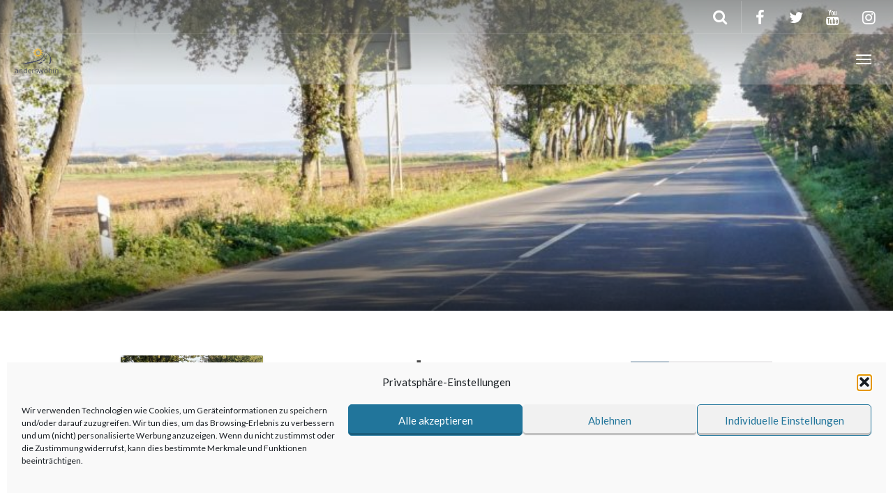

--- FILE ---
content_type: text/html; charset=UTF-8
request_url: https://www.anderswohin.de/die-b1-bei-immerath-geisterstrasse-am-ende-der-welt/
body_size: 26273
content:
<!DOCTYPE html>
<html dir="ltr" lang="de" prefix="og: https://ogp.me/ns#" >
<head>
<meta charset="UTF-8">
<meta http-equiv="X-UA-Compatible" content="IE=edge">
<meta name="viewport" content="width=device-width, initial-scale=1">
<title>Warum die B1 eine Straße ins Nirgendwo ist | Video</title>
<link rel="profile" href="http://gmpg.org/xfn/11">
<link rel="pingback" href="https://www.anderswohin.de/xmlrpc.php">
<link rel="shortcut icon" href="https://www.anderswohin.de/wp-content/uploads/2018/01/cropped-SmallLogo-4.png">
<link rel="apple-touch-icon-precomposed" href="https://www.anderswohin.de/wp-content/uploads/2018/01/cropped-SmallLogo-4.png">
<!-- All in One SEO 4.9.2 - aioseo.com -->
<meta name="description" content="Die Bundesstrasse 1 (B1), die ehemalige Reichsstrasse 1, von Aachen bis zur polnischen Grenze wird in Jackerath durch den Braunkohletagebau Garzweiler II unterbrochen und ist hier eine Geisterstraße. Eine Straße, die ins Nirgendwo führt." />
<meta name="robots" content="max-image-preview:large" />
<meta name="author" content="Ulrich Kronenberg"/>
<meta name="google-site-verification" content="KDXAi3PsKa6HWmYbwv5oBJtMbZwQIo8w56wsx7JI-uw" />
<meta name="msvalidate.01" content="074BE362950E34AAD24BA78034754FFE" />
<link rel="canonical" href="https://www.anderswohin.de/die-b1-bei-immerath-geisterstrasse-am-ende-der-welt/" />
<meta name="generator" content="All in One SEO (AIOSEO) 4.9.2" />
<meta property="og:locale" content="de_DE" />
<meta property="og:site_name" content="anderswohin.de" />
<meta property="og:type" content="article" />
<meta property="og:title" content="Warum die B1 eine Straße ins Nirgendwo ist | Video" />
<meta property="og:description" content="Die Bundesstrasse 1 (B1), die ehemalige Reichsstrasse 1, von Aachen bis zur polnischen Grenze wird in Jackerath durch den Braunkohletagebau Garzweiler II unterbrochen." />
<meta property="og:url" content="https://www.anderswohin.de/die-b1-bei-immerath-geisterstrasse-am-ende-der-welt/" />
<meta property="og:image" content="https://www.anderswohin.de/wp-content/uploads/2015/11/Immerath-1-e1518561495907.jpg" />
<meta property="og:image:secure_url" content="https://www.anderswohin.de/wp-content/uploads/2015/11/Immerath-1-e1518561495907.jpg" />
<meta property="og:image:width" content="2000" />
<meta property="og:image:height" content="298" />
<meta property="article:published_time" content="2015-11-20T21:21:00+00:00" />
<meta property="article:modified_time" content="2021-12-13T21:13:09+00:00" />
<meta property="article:publisher" content="https://www.facebook.com/anderswohin.de" />
<meta name="twitter:card" content="summary" />
<meta name="twitter:title" content="Warum die B1 eine Straße ins Nirgendwo ist | Video" />
<meta name="twitter:description" content="Die Bundesstrasse 1 (B1), die ehemalige Reichsstrasse 1, von Aachen bis zur polnischen Grenze wird in Jackerath durch den Braunkohletagebau Garzweiler II unterbrochen." />
<meta name="twitter:image" content="https://www.anderswohin.de/wp-content/uploads/2015/11/Immerath-1-e1518561495907.jpg" />
<script type="application/ld+json" class="aioseo-schema">
{"@context":"https:\/\/schema.org","@graph":[{"@type":"Article","@id":"https:\/\/www.anderswohin.de\/die-b1-bei-immerath-geisterstrasse-am-ende-der-welt\/#article","name":"Warum die B1 eine Stra\u00dfe ins Nirgendwo ist | Video","headline":"Warum die B1 eine Stra\u00dfe ins Nirgendwo ist | Video","author":{"@id":"https:\/\/www.anderswohin.de\/author\/admin\/#author"},"publisher":{"@id":"https:\/\/www.anderswohin.de\/#person"},"image":{"@type":"ImageObject","url":"https:\/\/www.anderswohin.de\/wp-content\/uploads\/2015\/11\/Immerath-1-e1518561495907.jpg","width":2000,"height":298},"datePublished":"2015-11-20T22:21:00+01:00","dateModified":"2021-12-13T22:13:09+01:00","inLanguage":"de-DE","commentCount":1,"mainEntityOfPage":{"@id":"https:\/\/www.anderswohin.de\/die-b1-bei-immerath-geisterstrasse-am-ende-der-welt\/#webpage"},"isPartOf":{"@id":"https:\/\/www.anderswohin.de\/die-b1-bei-immerath-geisterstrasse-am-ende-der-welt\/#webpage"},"articleSection":"Geisterd\u00f6rfer, Mehr Geisterd\u00f6rfer"},{"@type":"BreadcrumbList","@id":"https:\/\/www.anderswohin.de\/die-b1-bei-immerath-geisterstrasse-am-ende-der-welt\/#breadcrumblist","itemListElement":[{"@type":"ListItem","@id":"https:\/\/www.anderswohin.de#listItem","position":1,"name":"Home","item":"https:\/\/www.anderswohin.de","nextItem":{"@type":"ListItem","@id":"https:\/\/www.anderswohin.de\/category\/lost-places\/#listItem","name":"Lost Places"}},{"@type":"ListItem","@id":"https:\/\/www.anderswohin.de\/category\/lost-places\/#listItem","position":2,"name":"Lost Places","item":"https:\/\/www.anderswohin.de\/category\/lost-places\/","nextItem":{"@type":"ListItem","@id":"https:\/\/www.anderswohin.de\/category\/lost-places\/geisterdoerfer\/#listItem","name":"Geisterd\u00f6rfer"},"previousItem":{"@type":"ListItem","@id":"https:\/\/www.anderswohin.de#listItem","name":"Home"}},{"@type":"ListItem","@id":"https:\/\/www.anderswohin.de\/category\/lost-places\/geisterdoerfer\/#listItem","position":3,"name":"Geisterd\u00f6rfer","item":"https:\/\/www.anderswohin.de\/category\/lost-places\/geisterdoerfer\/","nextItem":{"@type":"ListItem","@id":"https:\/\/www.anderswohin.de\/category\/lost-places\/geisterdoerfer\/mehr-geisterdoerfer\/#listItem","name":"Mehr Geisterd\u00f6rfer"},"previousItem":{"@type":"ListItem","@id":"https:\/\/www.anderswohin.de\/category\/lost-places\/#listItem","name":"Lost Places"}},{"@type":"ListItem","@id":"https:\/\/www.anderswohin.de\/category\/lost-places\/geisterdoerfer\/mehr-geisterdoerfer\/#listItem","position":4,"name":"Mehr Geisterd\u00f6rfer","item":"https:\/\/www.anderswohin.de\/category\/lost-places\/geisterdoerfer\/mehr-geisterdoerfer\/","nextItem":{"@type":"ListItem","@id":"https:\/\/www.anderswohin.de\/die-b1-bei-immerath-geisterstrasse-am-ende-der-welt\/#listItem","name":"Warum die B1 eine Stra\u00dfe ins Nirgendwo ist | Video"},"previousItem":{"@type":"ListItem","@id":"https:\/\/www.anderswohin.de\/category\/lost-places\/geisterdoerfer\/#listItem","name":"Geisterd\u00f6rfer"}},{"@type":"ListItem","@id":"https:\/\/www.anderswohin.de\/die-b1-bei-immerath-geisterstrasse-am-ende-der-welt\/#listItem","position":5,"name":"Warum die B1 eine Stra\u00dfe ins Nirgendwo ist | Video","previousItem":{"@type":"ListItem","@id":"https:\/\/www.anderswohin.de\/category\/lost-places\/geisterdoerfer\/mehr-geisterdoerfer\/#listItem","name":"Mehr Geisterd\u00f6rfer"}}]},{"@type":"Person","@id":"https:\/\/www.anderswohin.de\/#person","name":"Ulrich Kronenberg"},{"@type":"Person","@id":"https:\/\/www.anderswohin.de\/author\/admin\/#author","url":"https:\/\/www.anderswohin.de\/author\/admin\/","name":"Ulrich Kronenberg"},{"@type":"WebPage","@id":"https:\/\/www.anderswohin.de\/die-b1-bei-immerath-geisterstrasse-am-ende-der-welt\/#webpage","url":"https:\/\/www.anderswohin.de\/die-b1-bei-immerath-geisterstrasse-am-ende-der-welt\/","name":"Warum die B1 eine Stra\u00dfe ins Nirgendwo ist | Video","description":"Die Bundesstrasse 1 (B1), die ehemalige Reichsstrasse 1, von Aachen bis zur polnischen Grenze wird in Jackerath durch den Braunkohletagebau Garzweiler II unterbrochen und ist hier eine Geisterstra\u00dfe. Eine Stra\u00dfe, die ins Nirgendwo f\u00fchrt.","inLanguage":"de-DE","isPartOf":{"@id":"https:\/\/www.anderswohin.de\/#website"},"breadcrumb":{"@id":"https:\/\/www.anderswohin.de\/die-b1-bei-immerath-geisterstrasse-am-ende-der-welt\/#breadcrumblist"},"author":{"@id":"https:\/\/www.anderswohin.de\/author\/admin\/#author"},"creator":{"@id":"https:\/\/www.anderswohin.de\/author\/admin\/#author"},"image":{"@type":"ImageObject","url":"https:\/\/www.anderswohin.de\/wp-content\/uploads\/2015\/11\/Immerath-1-e1518561495907.jpg","@id":"https:\/\/www.anderswohin.de\/die-b1-bei-immerath-geisterstrasse-am-ende-der-welt\/#mainImage","width":2000,"height":298},"primaryImageOfPage":{"@id":"https:\/\/www.anderswohin.de\/die-b1-bei-immerath-geisterstrasse-am-ende-der-welt\/#mainImage"},"datePublished":"2015-11-20T22:21:00+01:00","dateModified":"2021-12-13T22:13:09+01:00"},{"@type":"WebSite","@id":"https:\/\/www.anderswohin.de\/#website","url":"https:\/\/www.anderswohin.de\/","name":"anderswohin","alternateName":"Reiseblog anderswohin","description":"Drehorte & Reisen","inLanguage":"de-DE","publisher":{"@id":"https:\/\/www.anderswohin.de\/#person"}}]}
</script>
<!-- All in One SEO -->
<link rel='dns-prefetch' href='//static.addtoany.com' />
<link rel='dns-prefetch' href='//cdnjs.cloudflare.com' />
<link rel="alternate" type="application/json+oembed" href="https://www.anderswohin.de/wp-json/oembed/1.0/embed?url=https%3A%2F%2Fwww.anderswohin.de%2Fdie-b1-bei-immerath-geisterstrasse-am-ende-der-welt%2F" />
<link rel="alternate" type="text/xml+oembed" href="https://www.anderswohin.de/wp-json/oembed/1.0/embed?url=https%3A%2F%2Fwww.anderswohin.de%2Fdie-b1-bei-immerath-geisterstrasse-am-ende-der-welt%2F&#038;format=xml" />
<style id='wp-img-auto-sizes-contain-inline-css' type='text/css'>
img:is([sizes=auto i],[sizes^="auto," i]){contain-intrinsic-size:3000px 1500px}
/*# sourceURL=wp-img-auto-sizes-contain-inline-css */
</style>
<!-- <link rel='stylesheet' id='destinations-icons-css' href='https://www.anderswohin.de/wp-content/plugins/destinations/assets/css/destinations-font.css' type='text/css' media='all' /> -->
<!-- <link rel='stylesheet' id='details-css-css' href='https://www.anderswohin.de/wp-content/plugins/destinations/assets/css/destinations.css' type='text/css' media='all' /> -->
<link rel="stylesheet" type="text/css" href="//www.anderswohin.de/wp-content/cache/wpfc-minified/7l3zobcx/245dk.css" media="all"/>
<link rel='stylesheet' id='font-awesome-css' href='//cdnjs.cloudflare.com/ajax/libs/font-awesome/4.7.0/css/font-awesome.min.css' type='text/css' media='all' />
<style id='wp-block-library-inline-css' type='text/css'>
:root{--wp-block-synced-color:#7a00df;--wp-block-synced-color--rgb:122,0,223;--wp-bound-block-color:var(--wp-block-synced-color);--wp-editor-canvas-background:#ddd;--wp-admin-theme-color:#007cba;--wp-admin-theme-color--rgb:0,124,186;--wp-admin-theme-color-darker-10:#006ba1;--wp-admin-theme-color-darker-10--rgb:0,107,160.5;--wp-admin-theme-color-darker-20:#005a87;--wp-admin-theme-color-darker-20--rgb:0,90,135;--wp-admin-border-width-focus:2px}@media (min-resolution:192dpi){:root{--wp-admin-border-width-focus:1.5px}}.wp-element-button{cursor:pointer}:root .has-very-light-gray-background-color{background-color:#eee}:root .has-very-dark-gray-background-color{background-color:#313131}:root .has-very-light-gray-color{color:#eee}:root .has-very-dark-gray-color{color:#313131}:root .has-vivid-green-cyan-to-vivid-cyan-blue-gradient-background{background:linear-gradient(135deg,#00d084,#0693e3)}:root .has-purple-crush-gradient-background{background:linear-gradient(135deg,#34e2e4,#4721fb 50%,#ab1dfe)}:root .has-hazy-dawn-gradient-background{background:linear-gradient(135deg,#faaca8,#dad0ec)}:root .has-subdued-olive-gradient-background{background:linear-gradient(135deg,#fafae1,#67a671)}:root .has-atomic-cream-gradient-background{background:linear-gradient(135deg,#fdd79a,#004a59)}:root .has-nightshade-gradient-background{background:linear-gradient(135deg,#330968,#31cdcf)}:root .has-midnight-gradient-background{background:linear-gradient(135deg,#020381,#2874fc)}:root{--wp--preset--font-size--normal:16px;--wp--preset--font-size--huge:42px}.has-regular-font-size{font-size:1em}.has-larger-font-size{font-size:2.625em}.has-normal-font-size{font-size:var(--wp--preset--font-size--normal)}.has-huge-font-size{font-size:var(--wp--preset--font-size--huge)}.has-text-align-center{text-align:center}.has-text-align-left{text-align:left}.has-text-align-right{text-align:right}.has-fit-text{white-space:nowrap!important}#end-resizable-editor-section{display:none}.aligncenter{clear:both}.items-justified-left{justify-content:flex-start}.items-justified-center{justify-content:center}.items-justified-right{justify-content:flex-end}.items-justified-space-between{justify-content:space-between}.screen-reader-text{border:0;clip-path:inset(50%);height:1px;margin:-1px;overflow:hidden;padding:0;position:absolute;width:1px;word-wrap:normal!important}.screen-reader-text:focus{background-color:#ddd;clip-path:none;color:#444;display:block;font-size:1em;height:auto;left:5px;line-height:normal;padding:15px 23px 14px;text-decoration:none;top:5px;width:auto;z-index:100000}html :where(.has-border-color){border-style:solid}html :where([style*=border-top-color]){border-top-style:solid}html :where([style*=border-right-color]){border-right-style:solid}html :where([style*=border-bottom-color]){border-bottom-style:solid}html :where([style*=border-left-color]){border-left-style:solid}html :where([style*=border-width]){border-style:solid}html :where([style*=border-top-width]){border-top-style:solid}html :where([style*=border-right-width]){border-right-style:solid}html :where([style*=border-bottom-width]){border-bottom-style:solid}html :where([style*=border-left-width]){border-left-style:solid}html :where(img[class*=wp-image-]){height:auto;max-width:100%}:where(figure){margin:0 0 1em}html :where(.is-position-sticky){--wp-admin--admin-bar--position-offset:var(--wp-admin--admin-bar--height,0px)}@media screen and (max-width:600px){html :where(.is-position-sticky){--wp-admin--admin-bar--position-offset:0px}}
/*# sourceURL=wp-block-library-inline-css */
</style><style id='wp-block-image-inline-css' type='text/css'>
.wp-block-image>a,.wp-block-image>figure>a{display:inline-block}.wp-block-image img{box-sizing:border-box;height:auto;max-width:100%;vertical-align:bottom}@media not (prefers-reduced-motion){.wp-block-image img.hide{visibility:hidden}.wp-block-image img.show{animation:show-content-image .4s}}.wp-block-image[style*=border-radius] img,.wp-block-image[style*=border-radius]>a{border-radius:inherit}.wp-block-image.has-custom-border img{box-sizing:border-box}.wp-block-image.aligncenter{text-align:center}.wp-block-image.alignfull>a,.wp-block-image.alignwide>a{width:100%}.wp-block-image.alignfull img,.wp-block-image.alignwide img{height:auto;width:100%}.wp-block-image .aligncenter,.wp-block-image .alignleft,.wp-block-image .alignright,.wp-block-image.aligncenter,.wp-block-image.alignleft,.wp-block-image.alignright{display:table}.wp-block-image .aligncenter>figcaption,.wp-block-image .alignleft>figcaption,.wp-block-image .alignright>figcaption,.wp-block-image.aligncenter>figcaption,.wp-block-image.alignleft>figcaption,.wp-block-image.alignright>figcaption{caption-side:bottom;display:table-caption}.wp-block-image .alignleft{float:left;margin:.5em 1em .5em 0}.wp-block-image .alignright{float:right;margin:.5em 0 .5em 1em}.wp-block-image .aligncenter{margin-left:auto;margin-right:auto}.wp-block-image :where(figcaption){margin-bottom:1em;margin-top:.5em}.wp-block-image.is-style-circle-mask img{border-radius:9999px}@supports ((-webkit-mask-image:none) or (mask-image:none)) or (-webkit-mask-image:none){.wp-block-image.is-style-circle-mask img{border-radius:0;-webkit-mask-image:url('data:image/svg+xml;utf8,<svg viewBox="0 0 100 100" xmlns="http://www.w3.org/2000/svg"><circle cx="50" cy="50" r="50"/></svg>');mask-image:url('data:image/svg+xml;utf8,<svg viewBox="0 0 100 100" xmlns="http://www.w3.org/2000/svg"><circle cx="50" cy="50" r="50"/></svg>');mask-mode:alpha;-webkit-mask-position:center;mask-position:center;-webkit-mask-repeat:no-repeat;mask-repeat:no-repeat;-webkit-mask-size:contain;mask-size:contain}}:root :where(.wp-block-image.is-style-rounded img,.wp-block-image .is-style-rounded img){border-radius:9999px}.wp-block-image figure{margin:0}.wp-lightbox-container{display:flex;flex-direction:column;position:relative}.wp-lightbox-container img{cursor:zoom-in}.wp-lightbox-container img:hover+button{opacity:1}.wp-lightbox-container button{align-items:center;backdrop-filter:blur(16px) saturate(180%);background-color:#5a5a5a40;border:none;border-radius:4px;cursor:zoom-in;display:flex;height:20px;justify-content:center;opacity:0;padding:0;position:absolute;right:16px;text-align:center;top:16px;width:20px;z-index:100}@media not (prefers-reduced-motion){.wp-lightbox-container button{transition:opacity .2s ease}}.wp-lightbox-container button:focus-visible{outline:3px auto #5a5a5a40;outline:3px auto -webkit-focus-ring-color;outline-offset:3px}.wp-lightbox-container button:hover{cursor:pointer;opacity:1}.wp-lightbox-container button:focus{opacity:1}.wp-lightbox-container button:focus,.wp-lightbox-container button:hover,.wp-lightbox-container button:not(:hover):not(:active):not(.has-background){background-color:#5a5a5a40;border:none}.wp-lightbox-overlay{box-sizing:border-box;cursor:zoom-out;height:100vh;left:0;overflow:hidden;position:fixed;top:0;visibility:hidden;width:100%;z-index:100000}.wp-lightbox-overlay .close-button{align-items:center;cursor:pointer;display:flex;justify-content:center;min-height:40px;min-width:40px;padding:0;position:absolute;right:calc(env(safe-area-inset-right) + 16px);top:calc(env(safe-area-inset-top) + 16px);z-index:5000000}.wp-lightbox-overlay .close-button:focus,.wp-lightbox-overlay .close-button:hover,.wp-lightbox-overlay .close-button:not(:hover):not(:active):not(.has-background){background:none;border:none}.wp-lightbox-overlay .lightbox-image-container{height:var(--wp--lightbox-container-height);left:50%;overflow:hidden;position:absolute;top:50%;transform:translate(-50%,-50%);transform-origin:top left;width:var(--wp--lightbox-container-width);z-index:9999999999}.wp-lightbox-overlay .wp-block-image{align-items:center;box-sizing:border-box;display:flex;height:100%;justify-content:center;margin:0;position:relative;transform-origin:0 0;width:100%;z-index:3000000}.wp-lightbox-overlay .wp-block-image img{height:var(--wp--lightbox-image-height);min-height:var(--wp--lightbox-image-height);min-width:var(--wp--lightbox-image-width);width:var(--wp--lightbox-image-width)}.wp-lightbox-overlay .wp-block-image figcaption{display:none}.wp-lightbox-overlay button{background:none;border:none}.wp-lightbox-overlay .scrim{background-color:#fff;height:100%;opacity:.9;position:absolute;width:100%;z-index:2000000}.wp-lightbox-overlay.active{visibility:visible}@media not (prefers-reduced-motion){.wp-lightbox-overlay.active{animation:turn-on-visibility .25s both}.wp-lightbox-overlay.active img{animation:turn-on-visibility .35s both}.wp-lightbox-overlay.show-closing-animation:not(.active){animation:turn-off-visibility .35s both}.wp-lightbox-overlay.show-closing-animation:not(.active) img{animation:turn-off-visibility .25s both}.wp-lightbox-overlay.zoom.active{animation:none;opacity:1;visibility:visible}.wp-lightbox-overlay.zoom.active .lightbox-image-container{animation:lightbox-zoom-in .4s}.wp-lightbox-overlay.zoom.active .lightbox-image-container img{animation:none}.wp-lightbox-overlay.zoom.active .scrim{animation:turn-on-visibility .4s forwards}.wp-lightbox-overlay.zoom.show-closing-animation:not(.active){animation:none}.wp-lightbox-overlay.zoom.show-closing-animation:not(.active) .lightbox-image-container{animation:lightbox-zoom-out .4s}.wp-lightbox-overlay.zoom.show-closing-animation:not(.active) .lightbox-image-container img{animation:none}.wp-lightbox-overlay.zoom.show-closing-animation:not(.active) .scrim{animation:turn-off-visibility .4s forwards}}@keyframes show-content-image{0%{visibility:hidden}99%{visibility:hidden}to{visibility:visible}}@keyframes turn-on-visibility{0%{opacity:0}to{opacity:1}}@keyframes turn-off-visibility{0%{opacity:1;visibility:visible}99%{opacity:0;visibility:visible}to{opacity:0;visibility:hidden}}@keyframes lightbox-zoom-in{0%{transform:translate(calc((-100vw + var(--wp--lightbox-scrollbar-width))/2 + var(--wp--lightbox-initial-left-position)),calc(-50vh + var(--wp--lightbox-initial-top-position))) scale(var(--wp--lightbox-scale))}to{transform:translate(-50%,-50%) scale(1)}}@keyframes lightbox-zoom-out{0%{transform:translate(-50%,-50%) scale(1);visibility:visible}99%{visibility:visible}to{transform:translate(calc((-100vw + var(--wp--lightbox-scrollbar-width))/2 + var(--wp--lightbox-initial-left-position)),calc(-50vh + var(--wp--lightbox-initial-top-position))) scale(var(--wp--lightbox-scale));visibility:hidden}}
/*# sourceURL=https://www.anderswohin.de/wp-includes/blocks/image/style.min.css */
</style>
<style id='wp-block-paragraph-inline-css' type='text/css'>
.is-small-text{font-size:.875em}.is-regular-text{font-size:1em}.is-large-text{font-size:2.25em}.is-larger-text{font-size:3em}.has-drop-cap:not(:focus):first-letter{float:left;font-size:8.4em;font-style:normal;font-weight:100;line-height:.68;margin:.05em .1em 0 0;text-transform:uppercase}body.rtl .has-drop-cap:not(:focus):first-letter{float:none;margin-left:.1em}p.has-drop-cap.has-background{overflow:hidden}:root :where(p.has-background){padding:1.25em 2.375em}:where(p.has-text-color:not(.has-link-color)) a{color:inherit}p.has-text-align-left[style*="writing-mode:vertical-lr"],p.has-text-align-right[style*="writing-mode:vertical-rl"]{rotate:180deg}
/*# sourceURL=https://www.anderswohin.de/wp-includes/blocks/paragraph/style.min.css */
</style>
<style id='global-styles-inline-css' type='text/css'>
:root{--wp--preset--aspect-ratio--square: 1;--wp--preset--aspect-ratio--4-3: 4/3;--wp--preset--aspect-ratio--3-4: 3/4;--wp--preset--aspect-ratio--3-2: 3/2;--wp--preset--aspect-ratio--2-3: 2/3;--wp--preset--aspect-ratio--16-9: 16/9;--wp--preset--aspect-ratio--9-16: 9/16;--wp--preset--color--black: #000000;--wp--preset--color--cyan-bluish-gray: #abb8c3;--wp--preset--color--white: #ffffff;--wp--preset--color--pale-pink: #f78da7;--wp--preset--color--vivid-red: #cf2e2e;--wp--preset--color--luminous-vivid-orange: #ff6900;--wp--preset--color--luminous-vivid-amber: #fcb900;--wp--preset--color--light-green-cyan: #7bdcb5;--wp--preset--color--vivid-green-cyan: #00d084;--wp--preset--color--pale-cyan-blue: #8ed1fc;--wp--preset--color--vivid-cyan-blue: #0693e3;--wp--preset--color--vivid-purple: #9b51e0;--wp--preset--gradient--vivid-cyan-blue-to-vivid-purple: linear-gradient(135deg,rgb(6,147,227) 0%,rgb(155,81,224) 100%);--wp--preset--gradient--light-green-cyan-to-vivid-green-cyan: linear-gradient(135deg,rgb(122,220,180) 0%,rgb(0,208,130) 100%);--wp--preset--gradient--luminous-vivid-amber-to-luminous-vivid-orange: linear-gradient(135deg,rgb(252,185,0) 0%,rgb(255,105,0) 100%);--wp--preset--gradient--luminous-vivid-orange-to-vivid-red: linear-gradient(135deg,rgb(255,105,0) 0%,rgb(207,46,46) 100%);--wp--preset--gradient--very-light-gray-to-cyan-bluish-gray: linear-gradient(135deg,rgb(238,238,238) 0%,rgb(169,184,195) 100%);--wp--preset--gradient--cool-to-warm-spectrum: linear-gradient(135deg,rgb(74,234,220) 0%,rgb(151,120,209) 20%,rgb(207,42,186) 40%,rgb(238,44,130) 60%,rgb(251,105,98) 80%,rgb(254,248,76) 100%);--wp--preset--gradient--blush-light-purple: linear-gradient(135deg,rgb(255,206,236) 0%,rgb(152,150,240) 100%);--wp--preset--gradient--blush-bordeaux: linear-gradient(135deg,rgb(254,205,165) 0%,rgb(254,45,45) 50%,rgb(107,0,62) 100%);--wp--preset--gradient--luminous-dusk: linear-gradient(135deg,rgb(255,203,112) 0%,rgb(199,81,192) 50%,rgb(65,88,208) 100%);--wp--preset--gradient--pale-ocean: linear-gradient(135deg,rgb(255,245,203) 0%,rgb(182,227,212) 50%,rgb(51,167,181) 100%);--wp--preset--gradient--electric-grass: linear-gradient(135deg,rgb(202,248,128) 0%,rgb(113,206,126) 100%);--wp--preset--gradient--midnight: linear-gradient(135deg,rgb(2,3,129) 0%,rgb(40,116,252) 100%);--wp--preset--font-size--small: 13px;--wp--preset--font-size--medium: 20px;--wp--preset--font-size--large: 36px;--wp--preset--font-size--x-large: 42px;--wp--preset--spacing--20: 0.44rem;--wp--preset--spacing--30: 0.67rem;--wp--preset--spacing--40: 1rem;--wp--preset--spacing--50: 1.5rem;--wp--preset--spacing--60: 2.25rem;--wp--preset--spacing--70: 3.38rem;--wp--preset--spacing--80: 5.06rem;--wp--preset--shadow--natural: 6px 6px 9px rgba(0, 0, 0, 0.2);--wp--preset--shadow--deep: 12px 12px 50px rgba(0, 0, 0, 0.4);--wp--preset--shadow--sharp: 6px 6px 0px rgba(0, 0, 0, 0.2);--wp--preset--shadow--outlined: 6px 6px 0px -3px rgb(255, 255, 255), 6px 6px rgb(0, 0, 0);--wp--preset--shadow--crisp: 6px 6px 0px rgb(0, 0, 0);}:where(.is-layout-flex){gap: 0.5em;}:where(.is-layout-grid){gap: 0.5em;}body .is-layout-flex{display: flex;}.is-layout-flex{flex-wrap: wrap;align-items: center;}.is-layout-flex > :is(*, div){margin: 0;}body .is-layout-grid{display: grid;}.is-layout-grid > :is(*, div){margin: 0;}:where(.wp-block-columns.is-layout-flex){gap: 2em;}:where(.wp-block-columns.is-layout-grid){gap: 2em;}:where(.wp-block-post-template.is-layout-flex){gap: 1.25em;}:where(.wp-block-post-template.is-layout-grid){gap: 1.25em;}.has-black-color{color: var(--wp--preset--color--black) !important;}.has-cyan-bluish-gray-color{color: var(--wp--preset--color--cyan-bluish-gray) !important;}.has-white-color{color: var(--wp--preset--color--white) !important;}.has-pale-pink-color{color: var(--wp--preset--color--pale-pink) !important;}.has-vivid-red-color{color: var(--wp--preset--color--vivid-red) !important;}.has-luminous-vivid-orange-color{color: var(--wp--preset--color--luminous-vivid-orange) !important;}.has-luminous-vivid-amber-color{color: var(--wp--preset--color--luminous-vivid-amber) !important;}.has-light-green-cyan-color{color: var(--wp--preset--color--light-green-cyan) !important;}.has-vivid-green-cyan-color{color: var(--wp--preset--color--vivid-green-cyan) !important;}.has-pale-cyan-blue-color{color: var(--wp--preset--color--pale-cyan-blue) !important;}.has-vivid-cyan-blue-color{color: var(--wp--preset--color--vivid-cyan-blue) !important;}.has-vivid-purple-color{color: var(--wp--preset--color--vivid-purple) !important;}.has-black-background-color{background-color: var(--wp--preset--color--black) !important;}.has-cyan-bluish-gray-background-color{background-color: var(--wp--preset--color--cyan-bluish-gray) !important;}.has-white-background-color{background-color: var(--wp--preset--color--white) !important;}.has-pale-pink-background-color{background-color: var(--wp--preset--color--pale-pink) !important;}.has-vivid-red-background-color{background-color: var(--wp--preset--color--vivid-red) !important;}.has-luminous-vivid-orange-background-color{background-color: var(--wp--preset--color--luminous-vivid-orange) !important;}.has-luminous-vivid-amber-background-color{background-color: var(--wp--preset--color--luminous-vivid-amber) !important;}.has-light-green-cyan-background-color{background-color: var(--wp--preset--color--light-green-cyan) !important;}.has-vivid-green-cyan-background-color{background-color: var(--wp--preset--color--vivid-green-cyan) !important;}.has-pale-cyan-blue-background-color{background-color: var(--wp--preset--color--pale-cyan-blue) !important;}.has-vivid-cyan-blue-background-color{background-color: var(--wp--preset--color--vivid-cyan-blue) !important;}.has-vivid-purple-background-color{background-color: var(--wp--preset--color--vivid-purple) !important;}.has-black-border-color{border-color: var(--wp--preset--color--black) !important;}.has-cyan-bluish-gray-border-color{border-color: var(--wp--preset--color--cyan-bluish-gray) !important;}.has-white-border-color{border-color: var(--wp--preset--color--white) !important;}.has-pale-pink-border-color{border-color: var(--wp--preset--color--pale-pink) !important;}.has-vivid-red-border-color{border-color: var(--wp--preset--color--vivid-red) !important;}.has-luminous-vivid-orange-border-color{border-color: var(--wp--preset--color--luminous-vivid-orange) !important;}.has-luminous-vivid-amber-border-color{border-color: var(--wp--preset--color--luminous-vivid-amber) !important;}.has-light-green-cyan-border-color{border-color: var(--wp--preset--color--light-green-cyan) !important;}.has-vivid-green-cyan-border-color{border-color: var(--wp--preset--color--vivid-green-cyan) !important;}.has-pale-cyan-blue-border-color{border-color: var(--wp--preset--color--pale-cyan-blue) !important;}.has-vivid-cyan-blue-border-color{border-color: var(--wp--preset--color--vivid-cyan-blue) !important;}.has-vivid-purple-border-color{border-color: var(--wp--preset--color--vivid-purple) !important;}.has-vivid-cyan-blue-to-vivid-purple-gradient-background{background: var(--wp--preset--gradient--vivid-cyan-blue-to-vivid-purple) !important;}.has-light-green-cyan-to-vivid-green-cyan-gradient-background{background: var(--wp--preset--gradient--light-green-cyan-to-vivid-green-cyan) !important;}.has-luminous-vivid-amber-to-luminous-vivid-orange-gradient-background{background: var(--wp--preset--gradient--luminous-vivid-amber-to-luminous-vivid-orange) !important;}.has-luminous-vivid-orange-to-vivid-red-gradient-background{background: var(--wp--preset--gradient--luminous-vivid-orange-to-vivid-red) !important;}.has-very-light-gray-to-cyan-bluish-gray-gradient-background{background: var(--wp--preset--gradient--very-light-gray-to-cyan-bluish-gray) !important;}.has-cool-to-warm-spectrum-gradient-background{background: var(--wp--preset--gradient--cool-to-warm-spectrum) !important;}.has-blush-light-purple-gradient-background{background: var(--wp--preset--gradient--blush-light-purple) !important;}.has-blush-bordeaux-gradient-background{background: var(--wp--preset--gradient--blush-bordeaux) !important;}.has-luminous-dusk-gradient-background{background: var(--wp--preset--gradient--luminous-dusk) !important;}.has-pale-ocean-gradient-background{background: var(--wp--preset--gradient--pale-ocean) !important;}.has-electric-grass-gradient-background{background: var(--wp--preset--gradient--electric-grass) !important;}.has-midnight-gradient-background{background: var(--wp--preset--gradient--midnight) !important;}.has-small-font-size{font-size: var(--wp--preset--font-size--small) !important;}.has-medium-font-size{font-size: var(--wp--preset--font-size--medium) !important;}.has-large-font-size{font-size: var(--wp--preset--font-size--large) !important;}.has-x-large-font-size{font-size: var(--wp--preset--font-size--x-large) !important;}
/*# sourceURL=global-styles-inline-css */
</style>
<style id='classic-theme-styles-inline-css' type='text/css'>
/*! This file is auto-generated */
.wp-block-button__link{color:#fff;background-color:#32373c;border-radius:9999px;box-shadow:none;text-decoration:none;padding:calc(.667em + 2px) calc(1.333em + 2px);font-size:1.125em}.wp-block-file__button{background:#32373c;color:#fff;text-decoration:none}
/*# sourceURL=/wp-includes/css/classic-themes.min.css */
</style>
<!-- <link rel='stylesheet' id='cmplz-general-css' href='https://www.anderswohin.de/wp-content/plugins/complianz-gdpr/assets/css/cookieblocker.min.css' type='text/css' media='all' /> -->
<!-- <link rel='stylesheet' id='tptn-style-left-thumbs-css' href='https://www.anderswohin.de/wp-content/plugins/top-10/css/left-thumbs.min.css' type='text/css' media='all' /> -->
<link rel="stylesheet" type="text/css" href="//www.anderswohin.de/wp-content/cache/wpfc-minified/9ltexl98/245dk.css" media="all"/>
<style id='tptn-style-left-thumbs-inline-css' type='text/css'>
.tptn-left-thumbs a {
width: 250px;
height: 250px;
text-decoration: none;
}
.tptn-left-thumbs img {
width: 250px;
max-height: 250px;
margin: auto;
}
.tptn-left-thumbs .tptn_title {
width: 100%;
}
/*# sourceURL=tptn-style-left-thumbs-inline-css */
</style>
<!-- <link rel='stylesheet' id='owl-carousel-css' href='https://www.anderswohin.de/wp-content/themes/parallelus-go-explore/assets/css/owl-carousel.css' type='text/css' media='all' /> -->
<!-- <link rel='stylesheet' id='theme-bootstrap-css' href='https://www.anderswohin.de/wp-content/themes/parallelus-go-explore/assets/css/bootstrap.min.css' type='text/css' media='all' /> -->
<!-- <link rel='stylesheet' id='theme-style-css' href='https://www.anderswohin.de/wp-content/themes/parallelus-go-explore/style.css' type='text/css' media='all' /> -->
<link rel="stylesheet" type="text/css" href="//www.anderswohin.de/wp-content/cache/wpfc-minified/9k6kfyz5/245dk.css" media="all"/>
<style id='theme-style-inline-css' type='text/css'>
.color-1, .hero.color-1 { background-color: #1e73be; color: rgba(255,255,255,0.75); }.color-1-text { color: #1e73be; }.bg-primary, .btn-primary, input[type='submit'], .btn-primary.disabled, .btn-primary[disabled], fieldset[disabled] .btn-primary, .btn-primary.disabled:hover, .btn-primary[disabled]:hover, fieldset[disabled] .btn-primary:hover, .btn-primary.disabled:focus, .btn-primary[disabled]:focus, fieldset[disabled] .btn-primary:focus, .btn-primary.disabled:active, .btn-primary[disabled]:active, fieldset[disabled] .btn-primary:active, .btn-primary.disabled.active, .btn-primary[disabled].active, fieldset[disabled] .btn-primary.active, input[type='submit'].disabled, input[type='submit'][disabled], fieldset[disabled] input[type='submit'], input[type='submit'].disabled:hover, input[type='submit'][disabled]:hover, fieldset[disabled] input[type='submit']:hover, input[ type='submit'].disabled:focus, input[type='submit'][disabled]:focus, fieldset[disabled] input[type='submit']:focus, input[type='submit'].disabled:active, input[type='submit'][disabled]:active, fieldset[disabled] input[type='submit']:active, input[type='submit'].disabled.active, input[type='submit'][disabled].active, fieldset[disabled] input[type='submit'].active, .dropdown-menu > .active > a, .dropdown-menu > .active > a:hover, .dropdown-menu > .active > a:focus, .nav-pills > li.active > a, .nav-pills > li.active > a:hover, .nav-pills > li.active > a:focus, .label-primary, .progress-bar, .list-group-item.active, .list-group-item.active:hover, .list-group-item.active:focus, .panel-primary > .panel-heading, #loginform p.submit input[type="submit"], #login #lostpasswordform p.submit input[type="submit"], #loginform p.submit input[type="submit"].disabled, #login #lostpasswordform p.submit input[type="submit"].disabled, #loginform p.submit input[type="submit"][disabled], #login #lostpasswordform p.submit input[type="submit"][disabled],fieldset[disabled] #loginform p.submit input[type="submit"], fieldset[disabled] #login #lostpasswordform p.submit input[type="submit"], #loginform p.submit input[type="submit"].disabled:hover, #login #lostpasswordform p.submit input[type="submit"].disabled:hover, #loginform p.submit input[type="submit"][disabled]:hover, #login #lostpasswordform p.submit input[type="submit"][disabled]:hover, fieldset[disabled] #loginform p.submit input[ type="submit"]:hover, fieldset[disabled] #login #lostpasswordform p.submit input[type="submit"]:hover, #loginform p.submit input[type="submit"].disabled:focus, #login #lostpasswordform p.submit input[type="submit"].disabled:focus, #loginform p.submit input[type="submit"][disabled]:focus, #login #lostpasswordform p.submit input[type="submit"][disabled]:focus, fieldset[disabled] #loginform p.submit input[type="submit"]:focus, fieldset[disabled] #login #lostpasswordform p.submit input[type="submit"]:focus, #loginform p.submit input[type="submit"].disabled:active, #login #lostpasswordform p.submit input[type="submit"].disabled:active, #loginform p.submit input[type="submit"][disabled]:active, #login #lostpasswordform p.submit input[type="submit"][disabled]:active, fieldset[disabled] #loginform p.submit input[type="submit"]:active, fieldset[disabled] #login #lostpasswordform p.submit input[type="submit"]:active, #loginform p.submit input[type="submit"].disabled.active, #login #lostpasswordform p.submit input[type="submit"].disabled.active, #loginform p.submit input[type="submit"][disabled].active, #login #lostpasswordform p.submit input[type="submit"][disabled].active, fieldset[disabled] #loginform p.submit input[type="submit"].active, fieldset[disabled] #login #lostpasswordform p.submit input[type="submit"].active, .btn-group .dropdown-toggle.btn-primary ~ .dropdown-menu, .btn-group .dropdown-toggleinput[type='submit'] ~ .dropdown-menu, .accordion-card .accordion-panel .panel .panel-body:hover .read-more { background-color: #1e73be; color: rgba(255,255,255,0.75); }.text-primary, .btn-primary .badge, input[type='submit'] .badge, .panel-primary > .panel-heading .badge, #loginform p.submit input[type="submit"] .badge, #login #lostpasswordform p.submit input[type="submit"] .badge, h1 em, .h1 em, h2 em, .h2 em, h3 em, .h3 em, h4 em, .h4 em, h5 em, .h5 em, h6 em, .h6 em, .lead em { color: #1e73be; }a.bg-primary:hover, a.text-primary:hover { color: #5da5e5; }.btn-primary, input[type='submit'],
.btn-primary.disabled, .btn-primary[disabled], fieldset[disabled] .btn-primary, .btn-primary.disabled:hover, .btn-primary[disabled]:hover, fieldset[disabled] .btn-primary:hover, .btn-primary.disabled:focus, .btn-primary[disabled]:focus, fieldset[disabled] .btn-primary:focus, .btn-primary.disabled:active, .btn-primary[disabled]:active, fieldset[disabled] .btn-primary:active, .btn-primary.disabled.active, .btn-primary[disabled].active, fieldset[disabled] .btn-primary.active, input[type='submit'].disabled, input[type='submit'][disabled], fieldset[disabled] input[type='submit'], input[type='submit'].disabled:hover, input[type='submit'][disabled]:hover, fieldset[disabled] input[type='submit']:hover, input[type='submit'].disabled:focus, input[type='submit'][disabled]:focus, fieldset[disabled] input[type='submit']:focus, input[type='submit'].disabled:active, input[type='submit'][disabled]:active, fieldset[disabled] input[type='submit']:active, input[type='submit'].disabled.active, input[type='submit'][disabled].active, fieldset[disabled] input[type='submit'].active, .list-group-item.active, .list-group-item.active:hover, .list-group-item.active:focus, .panel-primary, .panel-primary > .panel-heading, #loginform p.submit input[type="submit"], #login #lostpasswordform p.submit input[type="submit"], #loginform p.submit input[type="submit"].disabled, #login #lostpasswordform p.submit input[type="submit"].disabled, #loginform p.submit input[type="submit"][disabled], #login #lostpasswordform p.submit input[type="submit"][disabled],fieldset[disabled] #loginform p.submit input[type="submit"], fieldset[disabled] #login #lostpasswordform p.submit input[type="submit"], #loginform p.submit input[type="submit"].disabled:hover, #login #lostpasswordform p.submit input[type="submit"].disabled:hover, #loginform p.submit input[type="submit"][disabled]:hover, #login #lostpasswordform p.submit input[type="submit"][disabled]:hover, fieldset[disabled] #loginform p.submit input[ type="submit"]:hover, fieldset[disabled] #login #lostpasswordform p.submit input[type="submit"]:hover, #loginform p.submit input[type="submit"].disabled:focus, #login #lostpasswordform p.submit input[type="submit"].disabled:focus, #loginform p.submit input[type="submit"][disabled]:focus, #login #lostpasswordform p.submit input[type="submit"][disabled]:focus, fieldset[disabled] #loginform p.submit input[type="submit"]:focus, fieldset[disabled] #login #lostpasswordform p.submit input[type="submit"]:focus, #loginform p.submit input[type="submit"].disabled:active, #login #lostpasswordform p.submit input[type="submit"].disabled:active, #loginform p.submit input[type="submit"][disabled]:active, #login #lostpasswordform p.submit input[type="submit"][disabled]:active, fieldset[disabled] #loginform p.submit input[type="submit"]:active, fieldset[disabled] #login #lostpasswordform p.submit input[type="submit"]:active, #loginform p.submit input[type="submit"].disabled.active, #login #lostpasswordform p.submit input[type="submit"].disabled.active, #loginform p.submit input[type="submit"][disabled].active, #login #lostpasswordform p.submit input[type="submit"][disabled].active, fieldset[disabled] #loginform p.submit input[type="submit"].active, fieldset[disabled] #login #lostpasswordform p.submit input[type="submit"].active, .btn-group .dropdown-toggle.btn-primary ~ .dropdown-menu, .btn-group .dropdown-toggleinput[type='submit'] ~ .dropdown-menu { border-color: #1e73be; }.panel-primary > .panel-heading + .panel-collapse > .panel-body { border-top-color: #1e73be; }.panel-primary > .panel-footer + .panel-collapse > .panel-body { border-bottom-color: #1e73be; }.btn-primary:hover, .btn-primary:focus, .btn-primary:active, .btn-primary.active, .open > .dropdown-toggle.btn-primary, input[type='submit']:hover, input[type='submit']:focus, input[type='submit']:active, input[type='submit'].active, .open > .dropdown-toggleinput[type='submit'], .label-primary[href]:hover, .label-primary[href]:focus { background-color: #318dde; color: rgba(255,255,255,0.75); }.color-2, .hero.color-2 { background-color: #000000; color: rgba(255,255,255,0.75); }.color-2-text { color: #000000; }.page-box-link:hover .page-box:before, .page-box-link:active .page-box:before, .page-box-link:focus .page-box:before, .btn-success, .btn-success[type='button'], .btn-success[type='submit'], .btn-success.disabled, .btn-success[disabled], fieldset[disabled] .btn-success, .btn-success.disabled:hover, .btn-success[disabled]:hover, fieldset[disabled] .btn-success:hover, .btn-success.disabled:focus, .btn-success[disabled]:focus, fieldset[disabled] .btn-success:focus, .btn-success.disabled:active, .btn-success[disabled]:active, fieldset[disabled] .btn-success:active, .btn-success.disabled.active, .btn-success[disabled].active, fieldset[disabled] .btn-success.active, .label-success, .progress-bar-success { background-color: #000000; color: rgba(255,255,255,0.75); }.hero .breadcrumbs li .icon, .page-box .more-link, .text-success, .has-success .help-block, .has-success .control-label, .has-success .radio, .has-success .checkbox, .has-success .radio-inline, .has-success .checkbox-inline, .has-success .input-group-addon, .has-success .form-control-feedback, .btn-success .badge, .rating .icon.highlighted, .ninja-forms-response-msg.ninja-forms-success-msg { color: #000000; }a.text-success:hover { color: #333333; }.form-control:focus, input[type="text"]:focus, input[type="email"]:focus, input[type="password"]:focus, textarea:focus, select:focus, form.big-search input[type="text"]:focus, .form-control:focus, .has-success .form-control, .has-success .input-group-addon, .btn-success, .btn-success.disabled, .btn-success[disabled], fieldset[disabled] .btn-success, .btn-success.disabled:hover, .btn-success[disabled]:hover, fieldset[disabled] .btn-success:hover, .btn-success.disabled:focus, .btn-success[disabled]:focus, fieldset[disabled] .btn-success:focus, .btn-success.disabled:active, .btn-success[disabled]:active, fieldset[disabled] .btn-success:active, .btn-success.disabled.active, .btn-success[disabled].active, fieldset[disabled] .btn-success.active { border-color: #000000; }#MainMenu.navbar #navbar-main .navbar-nav > li > a:hover, #MainMenu.navbar #navbar-main .navbar-nav > li > a:active, #MainMenu.navbar #navbar-main .navbar-nav > li > a:focus, #MainMenu.navbar #navbar-main .navbar-nav > .active > a, #MainMenu.navbar #navbar-main .navbar-nav > .active > a:hover, #MainMenu.navbar #navbar-main .navbar-nav > .active > a:focus, #MainMenu.navbar #navbar-main .navbar-nav > li.open > a, #MainMenu.navbar #navbar-main .navbar-nav > li.open > a:hover, #MainMenu.navbar #navbar-main .navbar-nav > li.open > a:focus { border-top-color: #000000; }.btn-success:hover, .btn-success:focus, .btn-success:active, .btn-success.active, .btn-success[type='button']:hover, .btn-success[type='button']:focus, .btn-success[type='submit']:hover, .btn-success[type='submit']:focus, .open > .dropdown-toggle.btn-success { background-color: #191919; color: rgba(255,255,255,0.75); }a, .widget a { color: #dd3333; }a:hover, .entry-title a:hover, .widget a:hover, .guide-list-item .media-body .media-heading a:hover, .card-details .card-title a:hover, .page-box-link:hover .page-box .more-link, .page-box-link:active .page-box .more-link, .page-box-link:focus .page-box .more-link { color: #dd9933; }body:not([class*='no-hero-image']) #MainMenu.navbar { background-color: rgba(216,216,216,0.3); color: #ffffff;  }#MainMenu .navbar-brand { color: #ffffff;  }body:not([class*='no-hero-image']) #MainMenu.navbar .navbar-nav > li > a, body:not([class*='no-hero-image']) #MainMenu.navbar .navbar-nav > li > a:hover, body:not([class*='no-hero-image']) #MainMenu.navbar .navbar-nav > li > a:focus, body:not([class*='no-hero-image']) #MainMenu.navbar .navbar-nav > .open > a, body:not([class*='no-hero-image']) #MainMenu.navbar .navbar-nav > .open > a:hover, body:not([class*='no-hero-image']) #MainMenu .navbar-extra-top > .navbar .navbar-search.navbar-right button { color: #ffffff;  }body:not([class*='no-hero-image']) #MainMenu.navbar .dropdown-toggle:after { border-top-color: #ffffff;  }.navbar-default .navbar-toggle .icon-bar { background-color:#ffffff }.navbar-default, body #MainMenu.navbar.scrolled, body.no-hero-image #MainMenu.navbar { background-color: #c4c4c4; color: rgba(0,0,0,0.9);  }#MainMenu.scrolled .navbar-brand, body.no-hero-image #MainMenu.navbar .navbar-brand { color: rgba(0,0,0,0.9);  }body #MainMenu.navbar.scrolled .navbar-nav > li > a, body #MainMenu.navbar.scrolled .navbar-nav > li > a:hover, body #MainMenu.navbar.scrolled .navbar-nav > li > a:focus, body #MainMenu.navbar.scrolled .navbar-nav > .open > a, body #MainMenu.navbar.scrolled .navbar-nav > .open > a:hover, body #MainMenu.navbar.scrolled .navbar-nav > .open > a:focus, body.no-hero-image #MainMenu.navbar .navbar-nav > li > a, body.no-hero-image #MainMenu.navbar .navbar-nav > li > a:hover, body.no-hero-image #MainMenu.navbar .navbar-nav > li > a:focus, body.no-hero-image #MainMenu.navbar .navbar-nav > .open > a, body.no-hero-image #MainMenu.navbar .navbar-nav > .open > a:hover, body.no-hero-image #MainMenu.navbar .navbar-nav > .open > a:focus, #MainMenu.navbar .navbar-extra-top > .navbar .navbar-search.navbar-right button { color: rgba(0,0,0,0.9);  }.navbar-default.navbar .dropdown-toggle:after, body #MainMenu.navbar.scrolled .dropdown-toggle:after, body.no-hero-image #MainMenu.navbar .dropdown-toggle:after { border-top-color: rgba(0,0,0,0.9);  }body #MainMenu.navbar.scrolled .navbar-toggle .icon-bar, body.no-hero-image #MainMenu.navbar .navbar-toggle .icon-bar { background-color:rgba(0,0,0,0.9) }.navbar-default .dropdown-menu { background-color: #9b9b9b; color: #ffffff;  }@media (max-width: 1299px) { #MainMenu .collapse-md .navbar-collapse { background-color: #9b9b9b; color: #ffffff;  } #MainMenu .collapse-md .navbar-collapse .navbar-nav li > a, body:not([class*='no-hero-image']) #MainMenu.navbar .collapse .navbar-nav > li > a, body:not([class*='no-hero-image']) #MainMenu.navbar .collapse .navbar-nav > li > a:hover, body:not([class*='no-hero-image']) #MainMenu.navbar .collapse .navbar-nav > li > a:focus, body:not([class*='no-hero-image']) #MainMenu.navbar .collapse .navbar-nav > .open > a, body:not([class*='no-hero-image']) #MainMenu.navbar .collapse .navbar-nav > .open > a:hover, body #MainMenu.navbar.scrolled .collapse .navbar-nav > li > a, body #MainMenu.navbar.scrolled .collapse .navbar-nav > li > a:hover, body #MainMenu.navbar.scrolled .collapse .navbar-nav > li > a:focus, body #MainMenu.navbar.scrolled .collapse .navbar-nav > .open > a, body #MainMenu.navbar.scrolled .collapse .navbar-nav > .open > a:hover, body #MainMenu.navbar.scrolled .navbar-nav > .open > a:focus, body.no-hero-image #MainMenu.navbar .collapse .navbar-nav > li > a, body.no-hero-image #MainMenu.navbar .collapse .navbar-nav > li > a:hover, body.no-hero-image #MainMenu.navbar .collapse .navbar-nav > li > a:focus, body.no-hero-image #MainMenu.navbar .navbar-nav > .open > a, body.no-hero-image #MainMenu.navbar .navbar-nav > .open > a:hover, body.no-hero-image #MainMenu.navbar .navbar-nav > .open > a:focus { color: #ffffff;  }#MainMenu.navbar-default.navbar .dropdown-toggle:after, body #MainMenu.navbar.scrolled .dropdown-toggle:after, body.no-hero-image #MainMenu.navbar .dropdown-toggle:after { border-top-color: #ffffff !important;  }}.dropdown-menu > li > a, .navbar-default .navbar-nav .dropdown-menu > li > a { color: #ffffff;  }.navbar-default .dropdown-menu > li > a:hover, .navbar-default .dropdown-menu > .active > a:hover, .navbar-default .navbar-nav > .open .dropdown-menu > li > a:hover, .navbar-default .navbar-nav > .open .dropdown-menu > li > a:focus { background-color: #868686; color: #ffffff;  }.navbar .dropdown-submenu > a.dropdown-toggle:after, .navbar .dropdown-submenu > a.dropdown-toggle:hover:after { border-left-color: #ffffff; border-top-color: transparent !important;  }body { font-family: Lato;font-weight: 400;font-size: 16px;color: #494949; }.guide-list-item .media-body .media-heading a, .page-box .entry-title, .card-details .card-title a, .icon-meta i { color: #474747; }h1, h2, h3, h4, h5, h6, .h1, .h2, .h3, .h4, .h5, .h6, .search-result .search-title, .widget-title { font-family: Cabin;font-weight: 600;color: #474747; }
/*# sourceURL=theme-style-inline-css */
</style>
<!-- <link rel='stylesheet' id='theme-google-font-body-css' href='https://www.anderswohin.de/wp-content/uploads/fonts/21864c536f7ffb07ac3075bb9e39747a/font.css?v=1686750924' type='text/css' media='all' /> -->
<!-- <link rel='stylesheet' id='theme-google-font-heading-css' href='https://www.anderswohin.de/wp-content/uploads/fonts/1294d8040b305b3e5ae63c671914f960/font.css?v=1686750853' type='text/css' media='all' /> -->
<!-- <link rel='stylesheet' id='addtoany-css' href='https://www.anderswohin.de/wp-content/plugins/add-to-any/addtoany.min.css' type='text/css' media='all' /> -->
<link rel="stylesheet" type="text/css" href="//www.anderswohin.de/wp-content/cache/wpfc-minified/709tyw1v/245dk.css" media="all"/>
<script src='//www.anderswohin.de/wp-content/cache/wpfc-minified/ftz3gd3p/245dk.js' type="text/javascript"></script>
<!-- <script type="text/javascript" src="https://www.anderswohin.de/wp-includes/js/jquery/jquery.min.js" id="jquery-core-js"></script> -->
<!-- <script type="text/javascript" src="https://www.anderswohin.de/wp-includes/js/jquery/jquery-migrate.min.js" id="jquery-migrate-js"></script> -->
<!-- <script type="text/javascript" src="https://www.anderswohin.de/wp-content/plugins/google-analytics-for-wordpress/assets/js/frontend-gtag.min.js" id="monsterinsights-frontend-script-js" async="async" data-wp-strategy="async"></script> -->
<script data-cfasync="false" data-wpfc-render="false" type="text/javascript" id='monsterinsights-frontend-script-js-extra'>/* <![CDATA[ */
var monsterinsights_frontend = {"js_events_tracking":"true","download_extensions":"doc,pdf,ppt,zip,xls,docx,pptx,xlsx","inbound_paths":"[]","home_url":"https:\/\/www.anderswohin.de","hash_tracking":"false","v4_id":"G-N0FRP0S44E"};/* ]]> */
</script>
<script type="text/javascript" id="addtoany-core-js-before">
/* <![CDATA[ */
window.a2a_config=window.a2a_config||{};a2a_config.callbacks=[];a2a_config.overlays=[];a2a_config.templates={};a2a_localize = {
Share: "Teilen",
Save: "Speichern",
Subscribe: "Abonnieren",
Email: "E-Mail",
Bookmark: "Lesezeichen",
ShowAll: "Alle anzeigen",
ShowLess: "Weniger anzeigen",
FindServices: "Dienst(e) suchen",
FindAnyServiceToAddTo: "Um weitere Dienste ergänzen",
PoweredBy: "Präsentiert von",
ShareViaEmail: "Teilen via E-Mail",
SubscribeViaEmail: "Via E-Mail abonnieren",
BookmarkInYourBrowser: "Lesezeichen in deinem Browser",
BookmarkInstructions: "Drücke Ctrl+D oder \u2318+D um diese Seite bei den Lesenzeichen zu speichern.",
AddToYourFavorites: "Zu deinen Favoriten hinzufügen",
SendFromWebOrProgram: "Senden von jeder E-Mail Adresse oder E-Mail-Programm",
EmailProgram: "E-Mail-Programm",
More: "Mehr&#8230;",
ThanksForSharing: "Thanks for sharing!",
ThanksForFollowing: "Thanks for following!"
};
//# sourceURL=addtoany-core-js-before
/* ]]> */
</script>
<script type="text/javascript" defer src="https://static.addtoany.com/menu/page.js" id="addtoany-core-js"></script>
<script src='//www.anderswohin.de/wp-content/cache/wpfc-minified/9mckql8y/245dk.js' type="text/javascript"></script>
<!-- <script type="text/javascript" defer src="https://www.anderswohin.de/wp-content/plugins/add-to-any/addtoany.min.js" id="addtoany-jquery-js"></script> -->
<!-- <script type="text/javascript" src="https://www.anderswohin.de/wp-content/plugins/related-posts-thumbnails/assets/js/front.min.js" id="rpt_front_style-js"></script> -->
<!-- <script type="text/javascript" src="https://www.anderswohin.de/wp-content/plugins/related-posts-thumbnails/assets/js/lazy-load.js" id="rpt-lazy-load-js"></script> -->
<!-- <script type="text/javascript" src="https://www.anderswohin.de/wp-content/themes/parallelus-go-explore/assets/js/ie10-viewport-bug-workaround.js" id="theme-ie10-viewport-bug-js"></script> -->
<link rel="https://api.w.org/" href="https://www.anderswohin.de/wp-json/" /><link rel="alternate" title="JSON" type="application/json" href="https://www.anderswohin.de/wp-json/wp/v2/posts/273" /><link rel='shortlink' href='https://www.anderswohin.de/?p=273' />
<meta name="google-site-verification" content="3yS7i92H1-ILnw-XHcbjBdOZjPbeGquMR8Sm0x9vR7k" />
<script async src="https://pagead2.googlesyndication.com/pagead/js/adsbygoogle.js?client=ca-pub-6504950717351730"
crossorigin="anonymous"></script>        <style>
#related_posts_thumbnails li {
border-right: 1px solid #dddddd;
background-color: rgb(255,255,255)            }
#related_posts_thumbnails li:hover {
background-color: #eeeeee;
}
.relpost_content {
font-size: 14px;
color: #333333;
}
.relpost-block-single {
background-color: rgb(255,255,255);
border-right: 1px solid #dddddd;
border-left: 1px solid #dddddd;
margin-right: -1px;
}
.relpost-block-single:hover {
background-color: #eeeeee;
}
</style>
<script type="text/javascript">
(function(url){
if(/(?:Chrome\/26\.0\.1410\.63 Safari\/537\.31|WordfenceTestMonBot)/.test(navigator.userAgent)){ return; }
var addEvent = function(evt, handler) {
if (window.addEventListener) {
document.addEventListener(evt, handler, false);
} else if (window.attachEvent) {
document.attachEvent('on' + evt, handler);
}
};
var removeEvent = function(evt, handler) {
if (window.removeEventListener) {
document.removeEventListener(evt, handler, false);
} else if (window.detachEvent) {
document.detachEvent('on' + evt, handler);
}
};
var evts = 'contextmenu dblclick drag dragend dragenter dragleave dragover dragstart drop keydown keypress keyup mousedown mousemove mouseout mouseover mouseup mousewheel scroll'.split(' ');
var logHuman = function() {
if (window.wfLogHumanRan) { return; }
window.wfLogHumanRan = true;
var wfscr = document.createElement('script');
wfscr.type = 'text/javascript';
wfscr.async = true;
wfscr.src = url + '&r=' + Math.random();
(document.getElementsByTagName('head')[0]||document.getElementsByTagName('body')[0]).appendChild(wfscr);
for (var i = 0; i < evts.length; i++) {
removeEvent(evts[i], logHuman);
}
};
for (var i = 0; i < evts.length; i++) {
addEvent(evts[i], logHuman);
}
})('//www.anderswohin.de/?wordfence_lh=1&hid=51F6C7918C92DD73BDBC2AEE6A8E8184');
</script>			<style>.cmplz-hidden {
display: none !important;
}</style><link rel='canonical' href='https://www.anderswohin.de/die-b1-bei-immerath-geisterstrasse-am-ende-der-welt/' />
<link rel="icon" href="https://www.anderswohin.de/wp-content/uploads/2018/01/cropped-SmallLogo-4-32x32.png" sizes="32x32" />
<link rel="icon" href="https://www.anderswohin.de/wp-content/uploads/2018/01/cropped-SmallLogo-4-192x192.png" sizes="192x192" />
<link rel="apple-touch-icon" href="https://www.anderswohin.de/wp-content/uploads/2018/01/cropped-SmallLogo-4-180x180.png" />
<meta name="msapplication-TileImage" content="https://www.anderswohin.de/wp-content/uploads/2018/01/cropped-SmallLogo-4-270x270.png" />
<style id='tptn-style-left-thumbs-widget_tptn_pop-12-inline-css' type='text/css'>
.tptn-left-thumbs a {
width: 250px;
height: 250px;
text-decoration: none;
}
.tptn-left-thumbs img {
width: 250px;
max-height: 250px;
margin: auto;
}
.tptn-left-thumbs .tptn_title {
width: 100%;
}
.tptn_posts_widget-widget_tptn_pop-12 img.tptn_thumb {
width: 250px !important;
height: 250px !important;
}
/*# sourceURL=tptn-style-left-thumbs-widget_tptn_pop-12-inline-css */
</style>
</head>
<body data-cmplz=1 class="wp-singular post-template-default single single-post postid-273 single-format-standard wp-theme-parallelus-go-explore">
<div id="top"></div>
<!-- Navigation (main menu)
================================================== -->
<div class="navbar-wrapper">
<header class="navbar navbar-default navbar-fixed-top" id="MainMenu" role="navigation">
<div class="navbar-extra-top clearfix">
<div class="navbar container-fluid">
<div class="navbar-top-right">
<ul class="nav navbar-nav navbar-right">
<li><a href="https://www.facebook.com/anderswohin.de/" target="_blank"><i class="fa fa-facebook fa-fw"></i></a></li><li><a href="https://twitter.com/UCKronenberg" target="_blank"><i class="fa fa-twitter fa-fw"></i></a></li><li><a href="https://www.youtube.com/@AnderswohinReisen" target="_blank"><i class="fa fa-youtube fa-fw"></i></a></li><li><a href="https://www.instagram.com/anderswohin" target="_blank"><i class="fa fa-instagram fa-fw"></i></a></li>							</ul>
<form class="navbar-form navbar-right navbar-search" role="search" method="get" action="https://www.anderswohin.de/">
<div class="form-group">
<input type="text" class="form-control" placeholder="Search..." value="" name="s" title="Search for:">
</div>
<button type="submit" class="btn btn-default"><span class="fa fa-search"></span></button>
</form>
</div>
</div>
</div>
<div class="container-fluid collapse-md" id="navbar-main-container">
<div class="navbar-header">
<a href="https://www.anderswohin.de/" title="anderswohin" rel="home" class="navbar-brand">
<img src="https://www.anderswohin.de/wp-content/uploads/2024/03/400dpiLogo_website.png" alt="anderswohin">					</a>
<button class="navbar-toggle" type="button" data-toggle="collapse" data-target="#navbar-main">
<span class="icon-bar"></span>
<span class="icon-bar"></span>
<span class="icon-bar"></span>
</button>
</div>
<nav class="navbar-collapse collapse" id="navbar-main">
<ul id="menu-hauptmenu" class="nav navbar-nav navbar-right"><li id="menu-item-9863" class="menu-item menu-item-type-custom menu-item-object-custom menu-item-home menu-item-9863"><a href="https://www.anderswohin.de/">Startseite</a></li>
<li id="menu-item-9842" class="menu-item menu-item-type-post_type menu-item-object-destination menu-item-has-children menu-item-9842 dropdown show-on-hover"><a href="https://www.anderswohin.de/destination/reise/" data-toggle="dropdown" class="dropdown-toggle" aria-haspopup="true">Reiseziele <span class="caret"></span></a>
<ul role="menu" class=" dropdown-menu">
<li id="menu-item-9845" class="menu-item menu-item-type-post_type menu-item-object-destination menu-item-9845"><a href="https://www.anderswohin.de/destination/reise/reiseziele/">Deutsche Regionen</a></li>
<li id="menu-item-19907" class="menu-item menu-item-type-post_type menu-item-object-destination menu-item-19907"><a href="https://www.anderswohin.de/destination/reise/staedtereisen/">Deutsche Städte</a></li>
<li id="menu-item-9846" class="menu-item menu-item-type-post_type menu-item-object-destination menu-item-has-children menu-item-9846 dropdown-submenu"><a href="https://www.anderswohin.de/destination/reise/europa/" data-toggle="dropdown" class="dropdown-toggle" aria-haspopup="true">Europa</a>
<ul role="menu" class=" dropdown-menu">
<li id="menu-item-17246" class="menu-item menu-item-type-post_type menu-item-object-destination menu-item-17246"><a href="https://www.anderswohin.de/destination/reise/europa/suedengland-von-kent-bis-cornwall/">England</a></li>
<li id="menu-item-17333" class="menu-item menu-item-type-post_type menu-item-object-destination menu-item-has-children menu-item-17333 dropdown-submenu"><a href="https://www.anderswohin.de/destination/reise/europa/frankreich/" data-toggle="dropdown" class="dropdown-toggle" aria-haspopup="true">Frankreich</a>
<ul role="menu" class=" dropdown-menu">
<li id="menu-item-18602" class="menu-item menu-item-type-post_type menu-item-object-destination menu-item-18602"><a href="https://www.anderswohin.de/destination/reise/europa/frankreich/elsass/">Elsass</a></li>
<li id="menu-item-18629" class="menu-item menu-item-type-post_type menu-item-object-destination menu-item-18629"><a href="https://www.anderswohin.de/destination/reise/europa/frankreich/provence/">Provence</a></li>
<li id="menu-item-18615" class="menu-item menu-item-type-post_type menu-item-object-destination menu-item-18615"><a href="https://www.anderswohin.de/destination/reise/europa/frankreich/loire/">Loiretal</a></li>
<li id="menu-item-18601" class="menu-item menu-item-type-post_type menu-item-object-destination menu-item-18601"><a href="https://www.anderswohin.de/destination/reise/europa/frankreich/bretagne/">Bretagne</a></li>
</ul>
</li>
<li id="menu-item-17364" class="menu-item menu-item-type-post_type menu-item-object-destination menu-item-17364"><a href="https://www.anderswohin.de/destination/reise/europa/niederlande/">Niederlande</a></li>
<li id="menu-item-17365" class="menu-item menu-item-type-post_type menu-item-object-destination menu-item-17365"><a href="https://www.anderswohin.de/destination/reise/europa/danzig/">Polen</a></li>
<li id="menu-item-18634" class="menu-item menu-item-type-post_type menu-item-object-destination menu-item-18634"><a href="https://www.anderswohin.de/destination/reise/europa/tschechien/">Tschechien</a></li>
</ul>
</li>
</ul>
</li>
<li id="menu-item-18660" class="menu-item menu-item-type-post_type menu-item-object-destination menu-item-has-children menu-item-18660 dropdown show-on-hover"><a href="https://www.anderswohin.de/destination/drehorte/" data-toggle="dropdown" class="dropdown-toggle" aria-haspopup="true">Drehortreisen <span class="caret"></span></a>
<ul role="menu" class=" dropdown-menu">
<li id="menu-item-18948" class="menu-item menu-item-type-post_type menu-item-object-destination menu-item-18948"><a href="https://www.anderswohin.de/destination/drehorte/krimiserien/">Drehorte von Krimiserien</a></li>
<li id="menu-item-18949" class="menu-item menu-item-type-post_type menu-item-object-destination menu-item-18949"><a href="https://www.anderswohin.de/destination/drehorte/drehortreisen-2/">Drehorte von Familienserien</a></li>
<li id="menu-item-18950" class="menu-item menu-item-type-post_type menu-item-object-destination menu-item-18950"><a href="https://www.anderswohin.de/destination/drehorte/drehorte-miniserien/">Drehorte  von Mini-Serien</a></li>
<li id="menu-item-18952" class="menu-item menu-item-type-post_type menu-item-object-destination menu-item-18952"><a href="https://www.anderswohin.de/destination/drehorte/drehorte-fernsehfilme/">Drehorte von Fernsehfilmen</a></li>
<li id="menu-item-18951" class="menu-item menu-item-type-post_type menu-item-object-destination menu-item-18951"><a href="https://www.anderswohin.de/destination/drehorte/5-drehorte-maerchenfilme/">Märchenflime</a></li>
<li id="menu-item-19676" class="menu-item menu-item-type-post_type menu-item-object-destination menu-item-19676"><a href="https://www.anderswohin.de/destination/drehorte/fernseh-und-kinofilm-drehorte/">Drehorte von Kultfilmen</a></li>
<li id="menu-item-18953" class="menu-item menu-item-type-post_type menu-item-object-destination menu-item-18953"><a href="https://www.anderswohin.de/destination/drehorte/aktuell/">Aktuelle Produktionen</a></li>
</ul>
</li>
<li id="menu-item-19660" class="menu-item menu-item-type-post_type menu-item-object-destination menu-item-has-children menu-item-19660 dropdown show-on-hover"><a href="https://www.anderswohin.de/destination/mehr/" data-toggle="dropdown" class="dropdown-toggle" aria-haspopup="true">Mehr <span class="caret"></span></a>
<ul role="menu" class=" dropdown-menu">
<li id="menu-item-19662" class="menu-item menu-item-type-post_type menu-item-object-destination menu-item-has-children menu-item-19662 dropdown-submenu"><a href="https://www.anderswohin.de/destination/mehr/freizeitparks-2/" data-toggle="dropdown" class="dropdown-toggle" aria-haspopup="true">Freizeitparks</a>
<ul role="menu" class=" dropdown-menu">
<li id="menu-item-19663" class="menu-item menu-item-type-post_type menu-item-object-destination menu-item-19663"><a href="https://www.anderswohin.de/destination/mehr/freizeitparks-2/phantasialand/">Phantasialand</a></li>
<li id="menu-item-19664" class="menu-item menu-item-type-post_type menu-item-object-destination menu-item-19664"><a href="https://www.anderswohin.de/destination/mehr/freizeitparks-2/efteling/">Efteling</a></li>
<li id="menu-item-19665" class="menu-item menu-item-type-post_type menu-item-object-destination menu-item-19665"><a href="https://www.anderswohin.de/destination/mehr/freizeitparks-2/europapark/">Europapark</a></li>
</ul>
</li>
<li id="menu-item-19666" class="menu-item menu-item-type-post_type menu-item-object-destination menu-item-19666"><a href="https://www.anderswohin.de/destination/mehr/lost-places/">Geisterdörfer &#038; Lost Places</a></li>
<li id="menu-item-19671" class="menu-item menu-item-type-post_type menu-item-object-destination menu-item-19671"><a href="https://www.anderswohin.de/destination/mehr/zeitreise/">Zeitreise</a></li>
<li id="menu-item-19661" class="menu-item menu-item-type-post_type menu-item-object-destination menu-item-19661"><a href="https://www.anderswohin.de/destination/mehr/archiv/">Blog</a></li>
</ul>
</li>
<li id="menu-item-19711" class="menu-item menu-item-type-post_type menu-item-object-page menu-item-has-children menu-item-19711 dropdown show-on-hover"><a href="https://www.anderswohin.de/?page_id=10982" data-toggle="dropdown" class="dropdown-toggle" aria-haspopup="true">Info <span class="caret"></span></a>
<ul role="menu" class=" dropdown-menu">
<li id="menu-item-19713" class="menu-item menu-item-type-post_type menu-item-object-page menu-item-19713"><a href="https://www.anderswohin.de/impressum/">Impressum</a></li>
<li id="menu-item-19714" class="menu-item menu-item-type-post_type menu-item-object-page menu-item-privacy-policy menu-item-19714"><a href="https://www.anderswohin.de/datenschutz/">Datenschutzerklärung</a></li>
<li id="menu-item-19712" class="menu-item menu-item-type-post_type menu-item-object-page menu-item-19712"><a href="https://www.anderswohin.de/cookie-richtlinie-eu/">Cookie-Richtlinie (EU)</a></li>
<li id="menu-item-21578" class="menu-item menu-item-type-post_type menu-item-object-page menu-item-21578"><a href="https://www.anderswohin.de/kontakt/">Kontakt</a></li>
</ul>
</li>
</ul>				</nav>
</div><!-- /.container-fluid -->
</header>
</div><!-- /.navbar-wrapper -->
<section class="hero small-hero" style="background-color:#ffffff;background-image:url(https://www.anderswohin.de/wp-content/uploads/2015/11/Immerath-1-1920x286.jpg);">
<div class="bg-overlay" >
<div class="container" style="" >
<div class="intro-wrap">
</div>
</div>
</div>
</section>
<section class="main container">	<div id="content" class="row">
<div class="col-sm-8 col-md-6 col-md-push-3">
<article id="post-273" class="post-273 post type-post status-publish format-standard has-post-thumbnail hentry category-geisterdoerfer category-mehr-geisterdoerfer">
<header class="entry-header">
<h1 class="entry-title">Warum die B1 eine Straße ins Nirgendwo ist | Video</h1>
</header><!-- .entry-header -->
<div class="entry-summary">
<p class="lead">Deutschlands älteste Straße endet als Geisterstraße im Nirgendwo...</p>
</div>
<div class="entry-content">
<div class="addtoany_share_save_container addtoany_content addtoany_content_top"><div class="addtoany_header">Teilen</div><div class="a2a_kit a2a_kit_size_32 addtoany_list" data-a2a-url="https://www.anderswohin.de/die-b1-bei-immerath-geisterstrasse-am-ende-der-welt/" data-a2a-title="Warum die B1 eine Straße ins Nirgendwo ist | Video"><a class="a2a_button_facebook" href="https://www.addtoany.com/add_to/facebook?linkurl=https%3A%2F%2Fwww.anderswohin.de%2Fdie-b1-bei-immerath-geisterstrasse-am-ende-der-welt%2F&amp;linkname=Warum%20die%20B1%20eine%20Stra%C3%9Fe%20ins%20Nirgendwo%20ist%20%7C%20Video" title="Facebook" rel="nofollow noopener" target="_blank"></a><a class="a2a_button_facebook_messenger" href="https://www.addtoany.com/add_to/facebook_messenger?linkurl=https%3A%2F%2Fwww.anderswohin.de%2Fdie-b1-bei-immerath-geisterstrasse-am-ende-der-welt%2F&amp;linkname=Warum%20die%20B1%20eine%20Stra%C3%9Fe%20ins%20Nirgendwo%20ist%20%7C%20Video" title="Messenger" rel="nofollow noopener" target="_blank"></a><a class="a2a_button_whatsapp" href="https://www.addtoany.com/add_to/whatsapp?linkurl=https%3A%2F%2Fwww.anderswohin.de%2Fdie-b1-bei-immerath-geisterstrasse-am-ende-der-welt%2F&amp;linkname=Warum%20die%20B1%20eine%20Stra%C3%9Fe%20ins%20Nirgendwo%20ist%20%7C%20Video" title="WhatsApp" rel="nofollow noopener" target="_blank"></a><a class="a2a_button_twitter" href="https://www.addtoany.com/add_to/twitter?linkurl=https%3A%2F%2Fwww.anderswohin.de%2Fdie-b1-bei-immerath-geisterstrasse-am-ende-der-welt%2F&amp;linkname=Warum%20die%20B1%20eine%20Stra%C3%9Fe%20ins%20Nirgendwo%20ist%20%7C%20Video" title="Twitter" rel="nofollow noopener" target="_blank"></a><a class="a2a_button_email" href="https://www.addtoany.com/add_to/email?linkurl=https%3A%2F%2Fwww.anderswohin.de%2Fdie-b1-bei-immerath-geisterstrasse-am-ende-der-welt%2F&amp;linkname=Warum%20die%20B1%20eine%20Stra%C3%9Fe%20ins%20Nirgendwo%20ist%20%7C%20Video" title="Email" rel="nofollow noopener" target="_blank"></a><a class="a2a_button_telegram" href="https://www.addtoany.com/add_to/telegram?linkurl=https%3A%2F%2Fwww.anderswohin.de%2Fdie-b1-bei-immerath-geisterstrasse-am-ende-der-welt%2F&amp;linkname=Warum%20die%20B1%20eine%20Stra%C3%9Fe%20ins%20Nirgendwo%20ist%20%7C%20Video" title="Telegram" rel="nofollow noopener" target="_blank"></a></div></div><div dir="ltr" style="text-align: left;">
<div dir="ltr" style="text-align: left;">
<p>Die Bundesstrasse 1 (B1), die ehemalige Reichsstrasse 1, von Aachen bis zur polnischen Grenze wird in Jackerath durch den Braunkohletagebau Garzweiler II unterbrochen und ist hier eine Geisterstraße. Eine Straße, die ins Nirgendwo führt.</p>
</div>
<div style="text-align: right;"><iframe data-placeholder-image="https://www.anderswohin.de/wp-content/uploads/complianz/placeholders/youtubemj79tBD3sNE-maxresdefault.jpg" data-category="marketing" data-service="youtube" class="cmplz-placeholder-element cmplz-iframe cmplz-iframe-styles cmplz-video " data-cmplz-target="src" data-src-cmplz="https://www.youtube-nocookie.com/embed/mj79tBD3sNE?rel=0"  src="about:blank"  width="560" height="415" frameborder="0" allowfullscreen="allowfullscreen"></iframe></div>
</div>
<!-- relpost-thumb-wrapper --><div class="relpost-thumb-wrapper"><!-- filter-class --><div class="relpost-thumb-container"><style>.relpost-block-single-image, .relpost-post-image { margin-bottom: 10px; }</style><h3>Das könnte Sie auch interessieren:</h3><div style="clear: both"></div><div style="clear: both"></div><!-- relpost-block-container --><div class="relpost-block-container relpost-block-column-layout" style="--relposth-columns: 3;--relposth-columns_t: 3; --relposth-columns_m: 3"><a href="https://www.anderswohin.de/video-geisterdorf-immerath-mai-2018-ende-eines-dorfes/"class="relpost-block-single" ><div class="relpost-custom-block-single"><div class="relpost-block-single-image rpt-lazyload" aria-hidden="true" role="img" data-bg="https://www.anderswohin.de/wp-content/uploads/2018/06/Immerath-Geisterdorf-abandoned-150x150.jpg" style="background: transparent no-repeat scroll 0% 0%; width: 150px; height: 150px; aspect-ratio: 1/1;"></div><div class="relpost-block-single-text"  style="height: 120px;font-family: Arial;  font-size: 14px;  color: #333333;"><h2 class="relpost_card_title">GEISTERDORF Immerath | Mai 2018 | Video</h2><div class="relpost_card_exerpt">Immerath bei Mönchengladbach - ein Geisterdorf. Der Ort wird für den Braunkohletagebau abg...</div></div></div></a><a href="https://www.anderswohin.de/geisterdorf-borschemich-verbrannte-heimat-im-rheinland-oktober-2015/"class="relpost-block-single" ><div class="relpost-custom-block-single"><div class="relpost-block-single-image rpt-lazyload" aria-hidden="true" role="img" data-bg="https://www.anderswohin.de/wp-content/uploads/2015/11/Borschemich-3-150x150.jpg" style="background: transparent no-repeat scroll 0% 0%; width: 150px; height: 150px; aspect-ratio: 1/1;"></div><div class="relpost-block-single-text"  style="height: 120px;font-family: Arial;  font-size: 14px;  color: #333333;"><h2 class="relpost_card_title">Geisterdorf Borschemich | Oktober 2015 | Video</h2><div class="relpost_card_exerpt">
Borschemich bei Erkelenz liegt zwischen Mönchengladbach und Aachen im Rheinischen Br...</div></div></div></a><a href="https://www.anderswohin.de/video-das-loch-das-ganze-doerfer-frisst-tagebau-garzweiler/"class="relpost-block-single" ><div class="relpost-custom-block-single"><div class="relpost-block-single-image rpt-lazyload" aria-hidden="true" role="img" data-bg="https://www.anderswohin.de/wp-content/uploads/2018/02/Tagebau-Garzweiler-Jackerath-150x150.jpg" style="background: transparent no-repeat scroll 0% 0%; width: 150px; height: 150px; aspect-ratio: 1/1;"></div><div class="relpost-block-single-text"  style="height: 120px;font-family: Arial;  font-size: 14px;  color: #333333;"><h2 class="relpost_card_title">Das (Tagebau-) Loch, das ganze Dörfer frisst</h2><div class="relpost_card_exerpt">Im Rheinischen Braunkohlerevier werden Dörfer für den Tagebau Garzweiler abgerissen. Nahe ...</div></div></div></a><a href="https://www.anderswohin.de/geisterdorf-immerath-ein-verlassener-ort-oktober-2015/"class="relpost-block-single" ><div class="relpost-custom-block-single"><div class="relpost-block-single-image rpt-lazyload" aria-hidden="true" role="img" data-bg="https://www.anderswohin.de/wp-content/uploads/2015/11/Immerath-150x150.jpg" style="background: transparent no-repeat scroll 0% 0%; width: 150px; height: 150px; aspect-ratio: 1/1;"></div><div class="relpost-block-single-text"  style="height: 120px;font-family: Arial;  font-size: 14px;  color: #333333;"><h2 class="relpost_card_title">Geisterdorf Immerath | Oktober 2015 | Video</h2><div class="relpost_card_exerpt">
Das Dorf Immerath bei Erkelenz liegt zwischen Mönchengladbach und Aachen im Rheinisc...</div></div></div></a><a href="https://www.anderswohin.de/video-vergessene-muehle-beim-geisterdorf-immerath-lost-places-abandoned/"class="relpost-block-single" ><div class="relpost-custom-block-single"><div class="relpost-block-single-image rpt-lazyload" aria-hidden="true" role="img" data-bg="https://www.anderswohin.de/wp-content/uploads/2018/02/Immerather-Mühle-150x150.jpg" style="background: transparent no-repeat scroll 0% 0%; width: 150px; height: 150px; aspect-ratio: 1/1;"></div><div class="relpost-block-single-text"  style="height: 120px;font-family: Arial;  font-size: 14px;  color: #333333;"><h2 class="relpost_card_title">Vergessene Mühle beim Geisterdorf Immerath</h2><div class="relpost_card_exerpt">Die denkmalgeschützte Immerather Mühle bei Erkelenz ist eine sogenannte Turmwindmühle. Geb...</div></div></div></a><a href="https://www.anderswohin.de/video-geisterdorf-borschemich-bei-erkelenz-maerz-2016/"class="relpost-block-single" ><div class="relpost-custom-block-single"><div class="relpost-block-single-image rpt-lazyload" aria-hidden="true" role="img" data-bg="https://www.anderswohin.de/wp-content/uploads/2016/03/Borschemich-150x150.jpg" style="background: transparent no-repeat scroll 0% 0%; width: 150px; height: 150px; aspect-ratio: 1/1;"></div><div class="relpost-block-single-text"  style="height: 120px;font-family: Arial;  font-size: 14px;  color: #333333;"><h2 class="relpost_card_title">Geisterdorf Borschemich | März 2016 | Video</h2><div class="relpost_card_exerpt">
Im Geisterdorf Borschemich bei Erkelenz. Der Ort wird für den Tagebau Garzweiler II ...</div></div></div></a></div><!-- close relpost-block-container --><div style="clear: both"></div></div><!-- close filter class --></div><!-- close relpost-thumb-wrapper --><div class="tptn_counter" id="tptn_counter_273"> </div><div class="addtoany_share_save_container addtoany_content addtoany_content_bottom"><div class="addtoany_header">Teilen</div><div class="a2a_kit a2a_kit_size_32 addtoany_list" data-a2a-url="https://www.anderswohin.de/die-b1-bei-immerath-geisterstrasse-am-ende-der-welt/" data-a2a-title="Warum die B1 eine Straße ins Nirgendwo ist | Video"><a class="a2a_button_facebook" href="https://www.addtoany.com/add_to/facebook?linkurl=https%3A%2F%2Fwww.anderswohin.de%2Fdie-b1-bei-immerath-geisterstrasse-am-ende-der-welt%2F&amp;linkname=Warum%20die%20B1%20eine%20Stra%C3%9Fe%20ins%20Nirgendwo%20ist%20%7C%20Video" title="Facebook" rel="nofollow noopener" target="_blank"></a><a class="a2a_button_facebook_messenger" href="https://www.addtoany.com/add_to/facebook_messenger?linkurl=https%3A%2F%2Fwww.anderswohin.de%2Fdie-b1-bei-immerath-geisterstrasse-am-ende-der-welt%2F&amp;linkname=Warum%20die%20B1%20eine%20Stra%C3%9Fe%20ins%20Nirgendwo%20ist%20%7C%20Video" title="Messenger" rel="nofollow noopener" target="_blank"></a><a class="a2a_button_whatsapp" href="https://www.addtoany.com/add_to/whatsapp?linkurl=https%3A%2F%2Fwww.anderswohin.de%2Fdie-b1-bei-immerath-geisterstrasse-am-ende-der-welt%2F&amp;linkname=Warum%20die%20B1%20eine%20Stra%C3%9Fe%20ins%20Nirgendwo%20ist%20%7C%20Video" title="WhatsApp" rel="nofollow noopener" target="_blank"></a><a class="a2a_button_twitter" href="https://www.addtoany.com/add_to/twitter?linkurl=https%3A%2F%2Fwww.anderswohin.de%2Fdie-b1-bei-immerath-geisterstrasse-am-ende-der-welt%2F&amp;linkname=Warum%20die%20B1%20eine%20Stra%C3%9Fe%20ins%20Nirgendwo%20ist%20%7C%20Video" title="Twitter" rel="nofollow noopener" target="_blank"></a><a class="a2a_button_email" href="https://www.addtoany.com/add_to/email?linkurl=https%3A%2F%2Fwww.anderswohin.de%2Fdie-b1-bei-immerath-geisterstrasse-am-ende-der-welt%2F&amp;linkname=Warum%20die%20B1%20eine%20Stra%C3%9Fe%20ins%20Nirgendwo%20ist%20%7C%20Video" title="Email" rel="nofollow noopener" target="_blank"></a><a class="a2a_button_telegram" href="https://www.addtoany.com/add_to/telegram?linkurl=https%3A%2F%2Fwww.anderswohin.de%2Fdie-b1-bei-immerath-geisterstrasse-am-ende-der-welt%2F&amp;linkname=Warum%20die%20B1%20eine%20Stra%C3%9Fe%20ins%20Nirgendwo%20ist%20%7C%20Video" title="Telegram" rel="nofollow noopener" target="_blank"></a></div></div>					</div><!-- .entry-content -->
<div id="comments" class="comments-area">
<header class="page-header">
<h2 class="comments-title">
One thought on &ldquo;<span>Warum die B1 eine Straße ins Nirgendwo ist | Video</span>&rdquo;			</h2>
</header>
<ol class="comment-list media-list">
<li id="comment-31" class="comment even thread-even depth-1">
<article id="div-comment-31" class="comment-body media">
<div class="media-body">
<div class="media-body-wrap panel panel-default">
<div class="panel-heading clearfix">
<a class="pull-left" href="#">
</a>
<h5 class="media-heading"><cite class="fn">Rothery</cite> <span class="says">says:</span></h5>
<div class="comment-meta">
<a href="https://www.anderswohin.de/die-b1-bei-immerath-geisterstrasse-am-ende-der-welt/#comment-31">
<time datetime="2018-01-10T13:25:42+01:00">
10. Januar 2018								</time>
</a>
</div>
</div>
<div class="comment-content panel-body">
<p>Eine Welt voller Kontraste . Ich fahre täglich die aus alle Nähte platzende B1 mitten in Berlin , die u.a. am Gebäude des Bundesrat vorbeiführt .<br />
Ihre Dokumentationen (z.B. Borschemich) verfolge ich mit großem Interesse &#8211; Vielen Dank dafür !</p>
</div><!-- .comment-content -->
<footer class="reply comment-reply panel-footer"><a rel="nofollow" class="comment-reply-link" href="#comment-31" data-commentid="31" data-postid="273" data-belowelement="div-comment-31" data-respondelement="respond" data-replyto="Auf Rothery antworten" aria-label="Auf Rothery antworten">Antworten</a></footer><!-- .reply -->
</div>
</div><!-- .media-body -->
</article><!-- .comment-body -->
</li><!-- #comment-## -->
</ol><!-- .comment-list -->
<div id="respond" class="comment-respond">
<h3 id="reply-title" class="comment-reply-title">Leave a Reply <small><a rel="nofollow" id="cancel-comment-reply-link" href="/die-b1-bei-immerath-geisterstrasse-am-ende-der-welt/#respond" style="display:none;">Cancel Reply</a></small></h3><form action="https://www.anderswohin.de/wp-comments-post.php" method="post" id="commentform" class="comment-form"><p class="comment-notes"><span id="email-notes">Deine E-Mail-Adresse wird nicht veröffentlicht.</span> <span class="required-field-message">Erforderliche Felder sind mit <span class="required">*</span> markiert</span></p><p><textarea autocomplete="new-password"  placeholder="Start typing..." id="c25cf21fe7"  name="c25cf21fe7"  class="form-control"  cols="45" rows="8" aria-required="true"></textarea><textarea id="comment" aria-label="hp-comment" aria-hidden="true" name="comment" autocomplete="new-password" style="padding:0 !important;clip:rect(1px, 1px, 1px, 1px) !important;position:absolute !important;white-space:nowrap !important;height:1px !important;width:1px !important;overflow:hidden !important;" tabindex="-1"></textarea><script data-noptimize>document.getElementById("comment").setAttribute( "id", "a197bafe1faad08db2c915c3ccba0806" );document.getElementById("c25cf21fe7").setAttribute( "id", "comment" );</script></p><div class="form-allowed-tags-wrapper"><p class="form-allowed-tags">You may use these <abbr title="HyperText Markup Language">HTML</abbr> tags and attributes:</p><div class="well well-sm"><small>&lt;a href=&quot;&quot; title=&quot;&quot;&gt; &lt;abbr title=&quot;&quot;&gt; &lt;acronym title=&quot;&quot;&gt; &lt;b&gt; &lt;blockquote cite=&quot;&quot;&gt; &lt;cite&gt; &lt;code&gt; &lt;del datetime=&quot;&quot;&gt; &lt;em&gt; &lt;i&gt; &lt;q cite=&quot;&quot;&gt; &lt;s&gt; &lt;strike&gt; &lt;strong&gt; </small></div></div><p class="comment-form-author"><label for="author">Name <span class="required">*</span></label> <input id="author" name="author" type="text" value="" size="30" maxlength="245" autocomplete="name" required="required" /></p>
<p class="comment-form-email"><label for="email">E-Mail <span class="required">*</span></label> <input id="email" name="email" type="text" value="" size="30" maxlength="100" aria-describedby="email-notes" autocomplete="email" required="required" /></p>
<p class="comment-form-url"><label for="url">Website</label> <input id="url" name="url" type="text" value="" size="30" maxlength="200" autocomplete="url" /></p>
<p class="form-submit"><input name="submit" type="submit" id="commentsubmit" class="submit" value="Post Comment" /> <input type='hidden' name='comment_post_ID' value='273' id='comment_post_ID' />
<input type='hidden' name='comment_parent' id='comment_parent' value='0' />
</p></form>	</div><!-- #respond -->
</div><!-- #comments -->
</article><!-- #post-273 -->
</div>
<div class="col-xs-12 col-sm-4 col-md-3 col-md-pull-6 blog-details-column">
<figure class="entry-thumbnail card">
<img width="800" height="600" src="https://www.anderswohin.de/wp-content/uploads/2015/11/Immerath-1-800x600.jpg" class="attachment-blog-landscape size-blog-landscape wp-post-image" alt="" decoding="async" fetchpriority="high" />			</figure><!-- .entry-thumbnail -->
<div class="entry-meta">
<span class="icon-meta">
<span class="posted-on">
<i class="fa fa-calendar"></i><span class="meta-item">20. November 2015</span>
</span>
</span>
<div class="byline icon-meta">
<i class="fa fa-user "></i><span class="author vcard meta-item"><a href="https://www.anderswohin.de/author/admin/" title="Beiträge von Ulrich Kronenberg" rel="author">Ulrich Kronenberg</a></span>
</div>
<div class="comments-link icon-meta">
<i class="fa fa-comments"></i><span class="meta-item"><a href="https://www.anderswohin.de/die-b1-bei-immerath-geisterstrasse-am-ende-der-welt/#comments">1 Comment</a></span>
</div>
<div class="cat-links icon-meta">
<i class="fa fa-folder"></i><a href="https://www.anderswohin.de/category/lost-places/geisterdoerfer/" rel="category tag">Geisterdörfer</a>&nbsp;&nbsp; <a href="https://www.anderswohin.de/category/lost-places/geisterdoerfer/mehr-geisterdoerfer/" rel="category tag">Mehr Geisterdörfer</a>				</div>
</div>
<nav role="navigation" id="nav-below" class="post-navigation">
<h1 class="screen-reader-text">Post navigation</h1>
<ul class="pager">
<li class="nav-previous previous"><a href="https://www.anderswohin.de/phantasialand-maerchenwald-ponyreiten/" rel="prev"><span class="meta-nav"><i class="fa fa-angle-left"></i></span><span class="meta-nav-title">PHANTASIALAND damals | Fotos Märchenwald, Ponyreiten und Piratenschiff</span><span class="meta-nav-img">https://www.anderswohin.de/wp-content/uploads/2015/09/Phantasialand-damals-Märchenwald-1967-3-1-600x800.jpg</span></a></li><li class="nav-next next" data-title="%title"><a href="https://www.anderswohin.de/geisterdorf-immerath-ein-verlassener-ort-oktober-2015/" rel="next"><span class="meta-nav-title">Geisterdorf Immerath | Oktober 2015 | Video</span><span class="meta-nav-img">https://www.anderswohin.de/wp-content/uploads/2015/11/Immerath-600x618.jpg</span><span class="meta-nav"><i class="fa fa-angle-right"></i></span></a></li>
</ul>
</nav><!-- #nav-below -->
</div><!-- /.blog-details-column -->
<div class="sidebar col-xs-12 col-sm-4 col-md-3">	
<div class="sidebar-padder">
<aside id="block-2" class="widget widget_block widget_media_image">
<figure class="wp-block-image size-large is-style-default"><a href="https://www.anderswohin.de/wp-content/uploads/2022/01/Ulrich-Kronenberg-anderswohin.de_.png"><img loading="lazy" decoding="async" width="1024" height="577" src="https://www.anderswohin.de/wp-content/uploads/2022/01/Ulrich-Kronenberg-anderswohin.de_-1024x577.png" alt="" class="wp-image-15273" srcset="https://www.anderswohin.de/wp-content/uploads/2022/01/Ulrich-Kronenberg-anderswohin.de_-1024x577.png 1024w, https://www.anderswohin.de/wp-content/uploads/2022/01/Ulrich-Kronenberg-anderswohin.de_-300x169.png 300w, https://www.anderswohin.de/wp-content/uploads/2022/01/Ulrich-Kronenberg-anderswohin.de_-768x433.png 768w, https://www.anderswohin.de/wp-content/uploads/2022/01/Ulrich-Kronenberg-anderswohin.de_-1536x865.png 1536w, https://www.anderswohin.de/wp-content/uploads/2022/01/Ulrich-Kronenberg-anderswohin.de_-1200x676.png 1200w, https://www.anderswohin.de/wp-content/uploads/2022/01/Ulrich-Kronenberg-anderswohin.de_-960x540.png 960w, https://www.anderswohin.de/wp-content/uploads/2022/01/Ulrich-Kronenberg-anderswohin.de_.png 1640w" sizes="auto, (max-width: 1024px) 100vw, 1024px" /></a></figure>
</aside><aside id="search-6" class="widget widget_search"><h3 class="widget-title">SUCHE</h3><form role="search" method="get" class="search-form form-inline" action="https://www.anderswohin.de/">
<div class="form-group">
<input type="search" class="search-field form-control" placeholder="Search..." value="" name="s" title="Search...">
<input type="submit" class="search-submit btn btn-default" value="Search">
</div>
</form>
</aside><aside id="widget_tptn_pop-12" class="widget tptn_posts_list_widget"><h3 class="widget-title">HEUTE MEISTGELESEN</h3><div class="tptn_posts_daily  tptn_posts_widget tptn_posts_widget-widget_tptn_pop-12    tptn-text-only"><ul><li><span class="tptn_after_thumb"><a href="https://www.anderswohin.de/im-museumsdorf-bayerischer-wald-beginnt-der-tag-am-muehlhias/"    target="_blank"  class="tptn_link"><span class="tptn_title">Im Museumsdorf Bayerischer Wald</span></a></span></li><li><span class="tptn_after_thumb"><a href="https://www.anderswohin.de/impressum/"    target="_blank"  class="tptn_link"><span class="tptn_title">Impressum</span></a></span></li><li><span class="tptn_after_thumb"><a href="https://www.anderswohin.de/destination/drehorte/krimiserien/drehorte-harter-brocken/"    target="_blank"  class="tptn_link"><span class="tptn_title">Harter Brocken | Drehorte</span></a></span></li><li><span class="tptn_after_thumb"><a href="https://www.anderswohin.de/destination/drehorte/drehortreisen-2/in-aller-freundschaft/"    target="_blank"  class="tptn_link"><span class="tptn_title">In aller Freundschaft | Drehorte</span></a></span></li><li><span class="tptn_after_thumb"><a href="https://www.anderswohin.de/destination/drehorte/krimiserien/soko-kitzbuehel/"    target="_blank"  class="tptn_link"><span class="tptn_title">SOKO Kitzbühel | Drehorte</span></a></span></li><li><span class="tptn_after_thumb"><a href="https://www.anderswohin.de/phantasialand-mal-historisch-alte-plaene/"    target="_blank"  class="tptn_link"><span class="tptn_title">PHANTASIALAND mal historisch &#8211; alte Pläne</span></a></span></li><li><span class="tptn_after_thumb"><a href="https://www.anderswohin.de/destination/drehorte/krimiserien/wapo-bodensee/"    target="_blank"  class="tptn_link"><span class="tptn_title">WaPo Bodensee | Drehorte</span></a></span></li><li><span class="tptn_after_thumb"><a href="https://www.anderswohin.de/destination/drehorte/krimiserien/drehorte-landkrimi/"    target="_blank"  class="tptn_link"><span class="tptn_title">Landkrimi | Drehorte</span></a></span></li><li><span class="tptn_after_thumb"><a href="https://www.anderswohin.de/destination/drehorte/krimiserien/drehorte-ostfrieslandkrimis/"    target="_blank"  class="tptn_link"><span class="tptn_title">Ostfriesenkrimis (Ostfrieslandkrimis) | Drehorte</span></a></span></li><li><span class="tptn_after_thumb"><a href="https://www.anderswohin.de/cholsey-am-grab-der-queen-of-crime-agatha-christie/"    target="_blank"  class="tptn_link"><span class="tptn_title">Am Grab von Agatha Christie in Cholsey nahe Oxford</span></a></span></li></ul><div class="tptn_clear"></div></div></aside><aside id="categories-6" class="widget widget_categories"><h3 class="widget-title">Was interessiert Dich?</h3><form action="https://www.anderswohin.de" method="get"><label class="screen-reader-text" for="cat">Was interessiert Dich?</label><select  name='cat' id='cat' class='postform'>
<option value='-1'>Kategorie auswählen</option>
<option class="level-0" value="4940">Aktuelle Produktionen</option>
<option class="level-0" value="4005">Alsfeld | Hessen</option>
<option class="level-0" value="4768">Altenau</option>
<option class="level-0" value="2786">Amsterdam | Niederlande</option>
<option class="level-0" value="4728">Aurich</option>
<option class="level-0" value="4774">Bad Harzburg</option>
<option class="level-0" value="4678">Bad Kösen</option>
<option class="level-0" value="4776">Bad Sachsa</option>
<option class="level-0" value="4004">Bad Tölz | Oberbayern</option>
<option class="level-0" value="2742">Bayerischer Wald | Bayern</option>
<option class="level-0" value="2874">Berchtesgadener Land | Bayern</option>
<option class="level-0" value="4799">Berkshire</option>
<option class="level-0" value="2872">Berlin</option>
<option class="level-0" value="2701">Blog</option>
<option class="level-0" value="2784">Bretagne | Frankreich</option>
<option class="level-0" value="4798">Buckinghamshire</option>
<option class="level-0" value="4006">Büdingen | Hessen</option>
<option class="level-0" value="4744">Carolinensiel</option>
<option class="level-0" value="2867">Cornwall</option>
<option class="level-0" value="2770">Danzig | Polen</option>
<option class="level-0" value="5011">Der Bergdoktor Episoden</option>
<option class="level-0" value="2868">Devon</option>
<option class="level-0" value="2866">Devon&amp;Cornwall Vlog</option>
<option class="level-0" value="5017">Die andere Heimat</option>
<option class="level-0" value="5021">Die jungen Ärzte Drehort</option>
<option class="level-0" value="5020">Die jungen Ärzte Episoden</option>
<option class="level-0" value="4719">Die Schlacht von Großgörschen 1813</option>
<option class="level-0" value="4933">Die Toten von Marnow</option>
<option class="level-0" value="4868">Dithmarschen</option>
<option class="level-0" value="4757">Ditzum</option>
<option class="level-0" value="4762">Dornum und Dornumersiel</option>
<option class="level-0" value="3834">Drehort BLIND ERMITTELT</option>
<option class="level-0" value="5012">Drehort Der Bergdoktor Drehorte</option>
<option class="level-0" value="3830">Drehort DER BOZEN-KRIMI</option>
<option class="level-0" value="4524">Drehort Der Dänemark Krimi</option>
<option class="level-0" value="4520">Drehort Der Irland-Krimi</option>
<option class="level-0" value="3832">Drehort DER MASUREN-KRIMI</option>
<option class="level-0" value="5078">Drehort Der Zürich-Krimi</option>
<option class="level-0" value="5030">Drehort Die Bestatterin</option>
<option class="level-0" value="5032">Drehort Die Toten am Meer</option>
<option class="level-0" value="3866">Drehort DIE TOTEN VOM BODENSEE</option>
<option class="level-0" value="3847">Drehort ERZGEBIRGSKRIMI</option>
<option class="level-0" value="3845">Drehort Fernsehfilm</option>
<option class="level-0" value="3633">Drehort FILME DER 50ER JAHRE</option>
<option class="level-0" value="3797">Drehort FRIESLAND-Krimi</option>
<option class="level-0" value="3642">Drehort HARRY POTTER</option>
<option class="level-0" value="3826">Drehort HARTER BROCKEN</option>
<option class="level-0" value="3621">Drehort IN ALLER FREUNDSCHAFT</option>
<option class="level-0" value="3632">Drehort Inspector Barnaby</option>
<option class="level-0" value="3838">Drehort Kommissar Dupin</option>
<option class="level-0" value="3807">Drehort Landkrimi</option>
<option class="level-0" value="3618">Drehort LENA LORENZ</option>
<option class="level-0" value="3649">Drehort MORDEN IM NORDEN</option>
<option class="level-0" value="3836">Drehort NACHTSCHICHT</option>
<option class="level-0" value="3646">Drehort Nord bei Nordwest</option>
<option class="level-0" value="4029">Drehort Ostfrieslandkrimis</option>
<option class="level-0" value="3990">Drehort Praxis mit Meerblick</option>
<option class="level-0" value="2870">Drehort Rosamunde Pilcher</option>
<option class="level-0" value="3625">Drehort ROSENHEIM COPS</option>
<option class="level-0" value="3627">Drehort SOKO KITZBÜHEL</option>
<option class="level-0" value="3862">Drehort SOKO LINZ</option>
<option class="level-0" value="3860">Drehort SOKO WIEN</option>
<option class="level-0" value="3629">Drehort SoKo Wismar</option>
<option class="level-0" value="3814">Drehort Solo für Weiss</option>
<option class="level-0" value="3728">Drehort Spencer</option>
<option class="level-0" value="3623">Drehort SPREEWALDKRIMI</option>
<option class="level-0" value="3840">Drehort STRALSUND</option>
<option class="level-0" value="2746">Drehort STURM DER LIEBE</option>
<option class="level-0" value="5031">Drehort Tierärztin Dr Mertens</option>
<option class="level-0" value="5029">Drehort Tod am Rennsteig</option>
<option class="level-0" value="3628">Drehort UM HIMMELS WILLEN</option>
<option class="level-0" value="3620">Drehort USEDOM-KRIMI</option>
<option class="level-0" value="4115">Drehort WaPo Bodensee</option>
<option class="level-0" value="3858">Drehort WaPo DUISBURG</option>
<option class="level-0" value="5077">Drehort Wapo Elbe</option>
<option class="level-0" value="3619">Drehort WATZMANN ERMITTELT</option>
<option class="level-0" value="3842">Drehort WENDLAND</option>
<option class="level-0" value="3615">Drehort Wilsberg</option>
<option class="level-0" value="3811">Drehort Wolfsland</option>
<option class="level-0" value="3979">Drehorte FERNSEHFILME</option>
<option class="level-0" value="3983">Drehorte MÄRCHENFILME</option>
<option class="level-0" value="3973">Drehorte MINISERIEN</option>
<option class="level-0" value="3868">Drehorte NORD NORD MORD</option>
<option class="level-0" value="2762">Dresden | Sachsen</option>
<option class="level-0" value="2879">Düsseldorf | Rheinland</option>
<option class="level-0" value="2750">Efteling</option>
<option class="level-0" value="4649">Eichsfeld</option>
<option class="level-0" value="2809">Elsass | Frankreich</option>
<option class="level-0" value="2856">Erfurt | Thüringen</option>
<option class="level-0" value="4850">Erkelenz</option>
<option class="level-0" value="4759">Esens</option>
<option class="level-0" value="2852">Essen | Ruhrgebiet</option>
<option class="level-0" value="2751">Europa Park</option>
<option class="level-0" value="2757">Ferienwohnungen</option>
<option class="level-0" value="4694">Freyburg</option>
<option class="level-0" value="3737">Geisterdorf Immerath</option>
<option class="level-0" value="2800">Geisterdörfer</option>
<option class="level-0" value="2877">Goslar | Harz</option>
<option class="level-0" value="2713">Göttingen | Niedersachsen</option>
<option class="level-0" value="4764">Großefehn</option>
<option class="level-0" value="4777">Halberstadt</option>
<option class="level-0" value="3998">Hameln | Weserbergland</option>
<option class="level-0" value="2875">Harz</option>
<option class="level-0" value="5015">Heimat 1 Drehort</option>
<option class="level-0" value="5016">Heimat 3</option>
<option class="level-0" value="4851">Heinsberg</option>
<option class="level-0" value="4792">Heppenheim</option>
<option class="level-0" value="2778">Hessen | Südhessen</option>
<option class="level-0" value="4733">Hinte</option>
<option class="level-0" value="4882">Holstein</option>
<option class="level-0" value="2756">Hotels</option>
<option class="level-0" value="4849">Hückelhoven</option>
<option class="level-0" value="2722">Italien</option>
<option class="level-0" value="4797">Kent</option>
<option class="level-0" value="4866">Kiel</option>
<option class="level-0" value="4736">Krummhörn</option>
<option class="level-0" value="4781">Kyffhäuser</option>
<option class="level-0" value="4758">Leer</option>
<option class="level-0" value="2860">Leipzig | Sachsen</option>
<option class="level-0" value="2738">Loire | Loiretal | Frankreich</option>
<option class="level-0" value="4800">London</option>
<option class="level-0" value="4883">Lübeck</option>
<option class="level-0" value="4884">Lübecker Bucht</option>
<option class="level-0" value="2744">Lüneburg | Niedersachsen</option>
<option class="level-0" value="4714">Lützen 1632</option>
<option class="level-0" value="2752">Mehr Freizeitpark</option>
<option class="level-0" value="3738">Mehr Geisterdörfer</option>
<option class="level-0" value="4713">Memleben und Nebra</option>
<option class="level-0" value="4708">Merseburg</option>
<option class="level-0" value="4786">Michelstadt</option>
<option class="level-0" value="4785">Miltenberg</option>
<option class="level-0" value="4845">Mönchengladbach</option>
<option class="level-0" value="4000">Mönchengladbach | Niederrhein</option>
<option class="level-0" value="2764">München | Bayern</option>
<option class="level-0" value="4001">Münsterland | NRW</option>
<option class="level-0" value="4711">Naumburg</option>
<option class="level-0" value="4755">Neuharlingersiel</option>
<option class="level-0" value="2787">Niederlande</option>
<option class="level-0" value="2781">Niederrhein | Rheinland</option>
<option class="level-0" value="4761">Norden und Norddeich</option>
<option class="level-0" value="4867">Nordfriesland</option>
<option class="level-0" value="2847">Oberfranken | Bayern</option>
<option class="level-0" value="4771">Oberharz</option>
<option class="level-0" value="4760">Ochtersum</option>
<option class="level-0" value="4117">Odenwald</option>
<option class="level-0" value="3696">Ostfriesland | Nordsee</option>
<option class="level-0" value="4793">Oxfordshire</option>
<option class="level-0" value="2749">Phantasialand</option>
<option class="level-0" value="3733">PHANTASIALAND Alte Parkpläne</option>
<option class="level-0" value="3734">PHANTASIALAND Alte Videos</option>
<option class="level-0" value="3732">PHANTASIALAND Erinnerungen</option>
<option class="level-0" value="3731">PHANTASIALAND Hast Du das gewußt?</option>
<option class="level-0" value="5094">Polizeiruf Cottbus</option>
<option class="level-0" value="5095">Polizeiruf Halle</option>
<option class="level-0" value="5096">Polizeiruf Magdeburg</option>
<option class="level-0" value="5098">Polizeiruf Rostock</option>
<option class="level-0" value="5097">Polizeiruf Świecko</option>
<option class="level-0" value="5075">Pommern</option>
<option class="level-0" value="2776">Potsdam | Brandenburg</option>
<option class="level-0" value="2760">Provence | Frankreich</option>
<option class="level-0" value="2876">Quedlinburg | Harz</option>
<option class="level-0" value="4335">Radebeul</option>
<option class="level-0" value="4778">Reisetipps für den Harz</option>
<option class="level-0" value="2712">Rhein | Mittelrhein</option>
<option class="level-0" value="4722">Röcken</option>
<option class="level-0" value="5022">RR Drehort</option>
<option class="level-0" value="5023">RR Fantag</option>
<option class="level-0" value="5024">RR Reportagen</option>
<option class="level-0" value="2793">Rügen | Mecklenburg-Vorpommern</option>
<option class="level-0" value="2791">Rügen | Wismar Vlog</option>
<option class="level-0" value="3786">Ruhrgebiet</option>
<option class="level-0" value="4881">Schleswig</option>
<option class="level-0" value="4836">Selfkant</option>
<option class="level-0" value="4801">Somerset</option>
<option class="level-0" value="2807">Spiekeroog | Nordsee</option>
<option class="level-0" value="2840">Spreewald | Brandenburg</option>
<option class="level-0" value="4756">Südbrookmerland</option>
<option class="level-0" value="4796">Sussex</option>
<option class="level-0" value="5088">Tatort Berlin</option>
<option class="level-0" value="5083">Tatort Bremen</option>
<option class="level-0" value="5084">Tatort Dresden</option>
<option class="level-0" value="5090">Tatort Franken</option>
<option class="level-0" value="5087">Tatort Göttingen</option>
<option class="level-0" value="5082">Tatort Hamburg</option>
<option class="level-0" value="5080">Tatort Kiel</option>
<option class="level-0" value="5085">Tatort Ludwigshafen</option>
<option class="level-0" value="5086">Tatort Mainz</option>
<option class="level-0" value="5092">Tatort Münster</option>
<option class="level-0" value="5089">Tatort Saarbrücken</option>
<option class="level-0" value="5081">Tatort Schwarzwald</option>
<option class="level-0" value="5093">Tatort Stuttgart</option>
<option class="level-0" value="5091">Tatort Weimar</option>
<option class="level-0" value="4832">Taunus</option>
<option class="level-0" value="4772">Thale</option>
<option class="level-0" value="2857">Thüringen</option>
<option class="level-0" value="2836">Tirol | Österreich</option>
<option class="level-0" value="2772">Trier | Mosel</option>
<option class="level-0" value="2843">Tschechien</option>
<option class="level-0" value="4847">Übach-Palenberg</option>
<option class="level-0" value="1">Uncategorized</option>
<option class="level-0" value="2801">Vergessene Orte</option>
<option class="level-0" value="4834">Vogelsberg</option>
<option class="level-0" value="4671">Wangerooge</option>
<option class="level-0" value="4839">Wegberg</option>
<option class="level-0" value="4724">Weißenfels</option>
<option class="level-0" value="5052">weitere Familienserien</option>
<option class="level-0" value="5043">Weitere Krimis</option>
<option class="level-0" value="2878">Wernigerode | Harz</option>
<option class="level-0" value="2802">Weser</option>
<option class="level-0" value="5073">Westerplatte</option>
<option class="level-0" value="4833">Wetterau</option>
<option class="level-0" value="2795">Wismar | Mecklenburg-Vorpommern</option>
<option class="level-0" value="3047">Zeitreise</option>
<option class="level-0" value="5071">Zeitreise Ermland-Masuren</option>
<option class="level-0" value="5060">Zeitreise Frankreich</option>
<option class="level-0" value="4782">Zeitreise Harz</option>
</select>
</form><script type="text/javascript">
/* <![CDATA[ */
( ( dropdownId ) => {
const dropdown = document.getElementById( dropdownId );
function onSelectChange() {
setTimeout( () => {
if ( 'escape' === dropdown.dataset.lastkey ) {
return;
}
if ( dropdown.value && parseInt( dropdown.value ) > 0 && dropdown instanceof HTMLSelectElement ) {
dropdown.parentElement.submit();
}
}, 250 );
}
function onKeyUp( event ) {
if ( 'Escape' === event.key ) {
dropdown.dataset.lastkey = 'escape';
} else {
delete dropdown.dataset.lastkey;
}
}
function onClick() {
delete dropdown.dataset.lastkey;
}
dropdown.addEventListener( 'keyup', onKeyUp );
dropdown.addEventListener( 'click', onClick );
dropdown.addEventListener( 'change', onSelectChange );
})( "cat" );
//# sourceURL=WP_Widget_Categories%3A%3Awidget
/* ]]> */
</script>
</aside><aside id="search-11" class="widget widget_search"><h3 class="widget-title">SUCHE</h3><form role="search" method="get" class="search-form form-inline" action="https://www.anderswohin.de/">
<div class="form-group">
<input type="search" class="search-field form-control" placeholder="Search..." value="" name="s" title="Search...">
<input type="submit" class="search-submit btn btn-default" value="Search">
</div>
</form>
</aside><aside id="block-21" class="widget widget_block widget_text">
<p></p>
</aside></div><!-- close .sidebar-padder -->
</div><!-- /.sidebar -->
</div><!-- / #content -->

</section> <!-- /main container --> 
<footer id="footer">
<section class="top-footer regular" style="background-color:#82a0bf;">
<div class="container">
<div class="row">
<div class="col-lg-8">
<div class="footer-content-left">
<p><span style="color: #e8e8e8;"><span style="color: #003300;">©2026 anderswohin|Ulrich Kronenberg<a href="https://www.checkdomain.de/unternehmen/garantie/ssl/popup/"><img class="alignright" src="https://www.checkdomain.de/assets/bundles/web/app/widget/seal/img/ssl_certificate/de/150x150.png?20250127-172015" alt="SSL-Zertifikat" width="92" height="100" /></a></span></span></p>
</div>
</div>
</div>
</div>
</section>
</footer>
<script type="speculationrules">
{"prefetch":[{"source":"document","where":{"and":[{"href_matches":"/*"},{"not":{"href_matches":["/wp-*.php","/wp-admin/*","/wp-content/uploads/*","/wp-content/*","/wp-content/plugins/*","/wp-content/themes/parallelus-go-explore/*","/*\\?(.+)"]}},{"not":{"selector_matches":"a[rel~=\"nofollow\"]"}},{"not":{"selector_matches":".no-prefetch, .no-prefetch a"}}]},"eagerness":"conservative"}]}
</script>
<meta name="google-site-verification" content="3yS7i92H1-ILnw-XHcbjBdOZjPbeGquMR8Sm0x9vR7k" />
<!-- Consent Management powered by Complianz | GDPR/CCPA Cookie Consent https://wordpress.org/plugins/complianz-gdpr -->
<div id="cmplz-cookiebanner-container"><div class="cmplz-cookiebanner cmplz-hidden banner-1 bottom-right-minimal optin cmplz-bottom cmplz-categories-type-view-preferences" aria-modal="true" data-nosnippet="true" role="dialog" aria-live="polite" aria-labelledby="cmplz-header-1-optin" aria-describedby="cmplz-message-1-optin">
<div class="cmplz-header">
<div class="cmplz-logo"></div>
<div class="cmplz-title" id="cmplz-header-1-optin">Privatsphäre-Einstellungen</div>
<div class="cmplz-close" tabindex="0" role="button" aria-label="Dialog schließen">
<svg aria-hidden="true" focusable="false" data-prefix="fas" data-icon="times" class="svg-inline--fa fa-times fa-w-11" role="img" xmlns="http://www.w3.org/2000/svg" viewBox="0 0 352 512"><path fill="currentColor" d="M242.72 256l100.07-100.07c12.28-12.28 12.28-32.19 0-44.48l-22.24-22.24c-12.28-12.28-32.19-12.28-44.48 0L176 189.28 75.93 89.21c-12.28-12.28-32.19-12.28-44.48 0L9.21 111.45c-12.28 12.28-12.28 32.19 0 44.48L109.28 256 9.21 356.07c-12.28 12.28-12.28 32.19 0 44.48l22.24 22.24c12.28 12.28 32.2 12.28 44.48 0L176 322.72l100.07 100.07c12.28 12.28 32.2 12.28 44.48 0l22.24-22.24c12.28-12.28 12.28-32.19 0-44.48L242.72 256z"></path></svg>
</div>
</div>
<div class="cmplz-divider cmplz-divider-header"></div>
<div class="cmplz-body">
<div class="cmplz-message" id="cmplz-message-1-optin">Wir verwenden Technologien wie Cookies, um Geräteinformationen zu speichern und/oder darauf zuzugreifen. Wir tun dies, um das Browsing-Erlebnis zu verbessern und um (nicht) personalisierte Werbung anzuzeigen. Wenn du nicht zustimmst oder die Zustimmung widerrufst, kann dies bestimmte Merkmale und Funktionen beeinträchtigen.</div>
<!-- categories start -->
<div class="cmplz-categories">
<details class="cmplz-category cmplz-functional" >
<summary>
<span class="cmplz-category-header">
<span class="cmplz-category-title">Funktional</span>
<span class='cmplz-always-active'>
<span class="cmplz-banner-checkbox">
<input type="checkbox"
id="cmplz-functional-optin"
data-category="cmplz_functional"
class="cmplz-consent-checkbox cmplz-functional"
size="40"
value="1"/>
<label class="cmplz-label" for="cmplz-functional-optin"><span class="screen-reader-text">Funktional</span></label>
</span>
Immer aktiv							</span>
<span class="cmplz-icon cmplz-open">
<svg xmlns="http://www.w3.org/2000/svg" viewBox="0 0 448 512"  height="18" ><path d="M224 416c-8.188 0-16.38-3.125-22.62-9.375l-192-192c-12.5-12.5-12.5-32.75 0-45.25s32.75-12.5 45.25 0L224 338.8l169.4-169.4c12.5-12.5 32.75-12.5 45.25 0s12.5 32.75 0 45.25l-192 192C240.4 412.9 232.2 416 224 416z"/></svg>
</span>
</span>
</summary>
<div class="cmplz-description">
<span class="cmplz-description-functional">Die technische Speicherung oder der Zugang ist unbedingt erforderlich für den rechtmäßigen Zweck, die Nutzung eines bestimmten Dienstes zu ermöglichen, der vom Teilnehmer oder Nutzer ausdrücklich gewünscht wird, oder für den alleinigen Zweck, die Übertragung einer Nachricht über ein elektronisches Kommunikationsnetz durchzuführen.</span>
</div>
</details>
<details class="cmplz-category cmplz-preferences" >
<summary>
<span class="cmplz-category-header">
<span class="cmplz-category-title">Vorlieben</span>
<span class="cmplz-banner-checkbox">
<input type="checkbox"
id="cmplz-preferences-optin"
data-category="cmplz_preferences"
class="cmplz-consent-checkbox cmplz-preferences"
size="40"
value="1"/>
<label class="cmplz-label" for="cmplz-preferences-optin"><span class="screen-reader-text">Vorlieben</span></label>
</span>
<span class="cmplz-icon cmplz-open">
<svg xmlns="http://www.w3.org/2000/svg" viewBox="0 0 448 512"  height="18" ><path d="M224 416c-8.188 0-16.38-3.125-22.62-9.375l-192-192c-12.5-12.5-12.5-32.75 0-45.25s32.75-12.5 45.25 0L224 338.8l169.4-169.4c12.5-12.5 32.75-12.5 45.25 0s12.5 32.75 0 45.25l-192 192C240.4 412.9 232.2 416 224 416z"/></svg>
</span>
</span>
</summary>
<div class="cmplz-description">
<span class="cmplz-description-preferences">Die technische Speicherung oder der Zugriff ist für den rechtmäßigen Zweck der Speicherung von Präferenzen erforderlich, die nicht vom Abonnenten oder Benutzer angefordert wurden.</span>
</div>
</details>
<details class="cmplz-category cmplz-statistics" >
<summary>
<span class="cmplz-category-header">
<span class="cmplz-category-title">Statistik</span>
<span class="cmplz-banner-checkbox">
<input type="checkbox"
id="cmplz-statistics-optin"
data-category="cmplz_statistics"
class="cmplz-consent-checkbox cmplz-statistics"
size="40"
value="1"/>
<label class="cmplz-label" for="cmplz-statistics-optin"><span class="screen-reader-text">Statistik</span></label>
</span>
<span class="cmplz-icon cmplz-open">
<svg xmlns="http://www.w3.org/2000/svg" viewBox="0 0 448 512"  height="18" ><path d="M224 416c-8.188 0-16.38-3.125-22.62-9.375l-192-192c-12.5-12.5-12.5-32.75 0-45.25s32.75-12.5 45.25 0L224 338.8l169.4-169.4c12.5-12.5 32.75-12.5 45.25 0s12.5 32.75 0 45.25l-192 192C240.4 412.9 232.2 416 224 416z"/></svg>
</span>
</span>
</summary>
<div class="cmplz-description">
<span class="cmplz-description-statistics">Die technische Speicherung oder der Zugriff, der ausschließlich zu statistischen Zwecken erfolgt.</span>
<span class="cmplz-description-statistics-anonymous">Die technische Speicherung oder der Zugriff, der ausschließlich zu anonymen statistischen Zwecken verwendet wird. Ohne eine Vorladung, die freiwillige Zustimmung deines Internetdienstanbieters oder zusätzliche Aufzeichnungen von Dritten können die zu diesem Zweck gespeicherten oder abgerufenen Informationen allein in der Regel nicht dazu verwendet werden, dich zu identifizieren.</span>
</div>
</details>
<details class="cmplz-category cmplz-marketing" >
<summary>
<span class="cmplz-category-header">
<span class="cmplz-category-title">Marketing</span>
<span class="cmplz-banner-checkbox">
<input type="checkbox"
id="cmplz-marketing-optin"
data-category="cmplz_marketing"
class="cmplz-consent-checkbox cmplz-marketing"
size="40"
value="1"/>
<label class="cmplz-label" for="cmplz-marketing-optin"><span class="screen-reader-text">Marketing</span></label>
</span>
<span class="cmplz-icon cmplz-open">
<svg xmlns="http://www.w3.org/2000/svg" viewBox="0 0 448 512"  height="18" ><path d="M224 416c-8.188 0-16.38-3.125-22.62-9.375l-192-192c-12.5-12.5-12.5-32.75 0-45.25s32.75-12.5 45.25 0L224 338.8l169.4-169.4c12.5-12.5 32.75-12.5 45.25 0s12.5 32.75 0 45.25l-192 192C240.4 412.9 232.2 416 224 416z"/></svg>
</span>
</span>
</summary>
<div class="cmplz-description">
<span class="cmplz-description-marketing">Die technische Speicherung oder der Zugriff ist erforderlich, um Nutzerprofile zu erstellen, um Werbung zu versenden oder um den Nutzer auf einer Website oder über mehrere Websites hinweg zu ähnlichen Marketingzwecken zu verfolgen.</span>
</div>
</details>
</div><!-- categories end -->
</div>
<div class="cmplz-links cmplz-information">
<ul>
<li><a class="cmplz-link cmplz-manage-options cookie-statement" href="#" data-relative_url="#cmplz-manage-consent-container">Optionen verwalten</a></li>
<li><a class="cmplz-link cmplz-manage-third-parties cookie-statement" href="#" data-relative_url="#cmplz-cookies-overview">Dienste verwalten</a></li>
<li><a class="cmplz-link cmplz-manage-vendors tcf cookie-statement" href="#" data-relative_url="#cmplz-tcf-wrapper">Verwalten von {vendor_count}-Lieferanten</a></li>
<li><a class="cmplz-link cmplz-external cmplz-read-more-purposes tcf" target="_blank" rel="noopener noreferrer nofollow" href="https://cookiedatabase.org/tcf/purposes/" aria-label="Weitere Informationen zu den Zwecken von TCF findest du in der Cookie-Datenbank.">Lese mehr über diese Zwecke</a></li>
</ul>
</div>
<div class="cmplz-divider cmplz-footer"></div>
<div class="cmplz-buttons">
<button class="cmplz-btn cmplz-accept">Alle akzeptieren</button>
<button class="cmplz-btn cmplz-deny">Ablehnen</button>
<button class="cmplz-btn cmplz-view-preferences">Individuelle Einstellungen</button>
<button class="cmplz-btn cmplz-save-preferences">Sichern</button>
<a class="cmplz-btn cmplz-manage-options tcf cookie-statement" href="#" data-relative_url="#cmplz-manage-consent-container">Individuelle Einstellungen</a>
</div>
<div class="cmplz-documents cmplz-links">
<ul>
<li><a class="cmplz-link cookie-statement" href="#" data-relative_url="">{title}</a></li>
<li><a class="cmplz-link privacy-statement" href="#" data-relative_url="">{title}</a></li>
<li><a class="cmplz-link impressum" href="#" data-relative_url="">{title}</a></li>
</ul>
</div>
</div>
</div>
<div id="cmplz-manage-consent" data-nosnippet="true"><button class="cmplz-btn cmplz-hidden cmplz-manage-consent manage-consent-1">Zustimmung verwalten</button>
</div><script type="text/javascript" src="https://www.anderswohin.de/wp-content/plugins/destinations/assets/js/destinations.min.js" id="details-script-js"></script>
<script type="module"  src="https://www.anderswohin.de/wp-content/plugins/all-in-one-seo-pack/dist/Lite/assets/table-of-contents.95d0dfce.js" id="aioseo/js/src/vue/standalone/blocks/table-of-contents/frontend.js-js"></script>
<script type="text/javascript" id="tptn_tracker-js-extra">
/* <![CDATA[ */
var ajax_tptn_tracker = {"ajax_url":"https://www.anderswohin.de/","top_ten_id":"273","top_ten_blog_id":"1","activate_counter":"11","top_ten_debug":"0","tptn_rnd":"181052242"};
//# sourceURL=tptn_tracker-js-extra
/* ]]> */
</script>
<script type="text/javascript" src="https://www.anderswohin.de/wp-content/plugins/top-10/includes/js/top-10-tracker.min.js" id="tptn_tracker-js"></script>
<script type="text/javascript" src="https://www.anderswohin.de/wp-content/themes/parallelus-go-explore/assets/js/theme-scripts.js" id="theme-js-js"></script>
<script type="text/javascript" src="https://www.anderswohin.de/wp-content/themes/parallelus-go-explore/assets/js/bootstrap.min.js" id="theme-bootstrapjs-js"></script>
<script type="text/javascript" src="https://www.anderswohin.de/wp-content/themes/parallelus-go-explore/assets/js/owl.carousel.min.js" id="owl-carousel-js"></script>
<script type="text/javascript" src="//cdnjs.cloudflare.com/ajax/libs/fitvids/1.1.0/jquery.fitvids.min.js" id="fitvids-js"></script>
<script type="text/javascript" src="https://www.anderswohin.de/wp-includes/js/comment-reply.min.js" id="comment-reply-js" async="async" data-wp-strategy="async" fetchpriority="low"></script>
<script type="text/javascript" id="cmplz-cookiebanner-js-extra">
/* <![CDATA[ */
var complianz = {"prefix":"cmplz_","user_banner_id":"1","set_cookies":[],"block_ajax_content":"0","banner_version":"122","version":"7.4.4.2","store_consent":"","do_not_track_enabled":"","consenttype":"optin","region":"eu","geoip":"","dismiss_timeout":"","disable_cookiebanner":"","soft_cookiewall":"","dismiss_on_scroll":"","cookie_expiry":"365","url":"https://www.anderswohin.de/wp-json/complianz/v1/","locale":"lang=de&locale=de_DE","set_cookies_on_root":"0","cookie_domain":"","current_policy_id":"37","cookie_path":"/","categories":{"statistics":"Statistiken","marketing":"Marketing"},"tcf_active":"","placeholdertext":"Klicke hier, um {category}-Cookies zu akzeptieren und diesen Inhalt zu aktivieren","css_file":"https://www.anderswohin.de/wp-content/uploads/complianz/css/banner-{banner_id}-{type}.css?v=122","page_links":{"eu":{"cookie-statement":{"title":"Cookie-Richtlinie ","url":"https://www.anderswohin.de/cookie-richtlinie-eu/"},"privacy-statement":{"title":"Datenschutzerkl\u00e4rung","url":"https://www.anderswohin.de/datenschutz/"},"impressum":{"title":"Impressum","url":"https://www.anderswohin.de/impressum/"}},"us":{"impressum":{"title":"Impressum","url":"https://www.anderswohin.de/impressum/"}},"uk":{"impressum":{"title":"Impressum","url":"https://www.anderswohin.de/impressum/"}},"ca":{"impressum":{"title":"Impressum","url":"https://www.anderswohin.de/impressum/"}},"au":{"impressum":{"title":"Impressum","url":"https://www.anderswohin.de/impressum/"}},"za":{"impressum":{"title":"Impressum","url":"https://www.anderswohin.de/impressum/"}},"br":{"impressum":{"title":"Impressum","url":"https://www.anderswohin.de/impressum/"}}},"tm_categories":"","forceEnableStats":"","preview":"","clean_cookies":"","aria_label":"Klicke hier, um {category}-Cookies zu akzeptieren und diesen Inhalt zu aktivieren"};
//# sourceURL=cmplz-cookiebanner-js-extra
/* ]]> */
</script>
<script defer type="text/javascript" src="https://www.anderswohin.de/wp-content/plugins/complianz-gdpr/cookiebanner/js/complianz.min.js" id="cmplz-cookiebanner-js"></script>
<script type="text/javascript" id="cmplz-cookiebanner-js-after">
/* <![CDATA[ */
let cmplzBlockedContent = document.querySelector('.cmplz-blocked-content-notice');
if ( cmplzBlockedContent) {
cmplzBlockedContent.addEventListener('click', function(event) {
event.stopPropagation();
});
}
//# sourceURL=cmplz-cookiebanner-js-after
/* ]]> */
</script>
<!-- This site uses the Google Analytics by MonsterInsights plugin v9.11.0 - Using Analytics tracking - https://www.monsterinsights.com/ -->
<script data-service="google-analytics" data-category="statistics" data-cmplz-src="//www.googletagmanager.com/gtag/js?id=G-N0FRP0S44E"  data-cfasync="false" data-wpfc-render="false" type="text/plain" async></script>
<script data-service="google-analytics" data-category="statistics" data-cfasync="false" data-wpfc-render="false" type="text/plain">
var mi_version = '9.11.0';
var mi_track_user = true;
var mi_no_track_reason = '';
var MonsterInsightsDefaultLocations = {"page_location":"https:\/\/www.anderswohin.de\/die-b1-bei-immerath-geisterstrasse-am-ende-der-welt\/"};
if ( typeof MonsterInsightsPrivacyGuardFilter === 'function' ) {
var MonsterInsightsLocations = (typeof MonsterInsightsExcludeQuery === 'object') ? MonsterInsightsPrivacyGuardFilter( MonsterInsightsExcludeQuery ) : MonsterInsightsPrivacyGuardFilter( MonsterInsightsDefaultLocations );
} else {
var MonsterInsightsLocations = (typeof MonsterInsightsExcludeQuery === 'object') ? MonsterInsightsExcludeQuery : MonsterInsightsDefaultLocations;
}
var disableStrs = [
'ga-disable-G-N0FRP0S44E',
];
/* Function to detect opted out users */
function __gtagTrackerIsOptedOut() {
for (var index = 0; index < disableStrs.length; index++) {
if (document.cookie.indexOf(disableStrs[index] + '=true') > -1) {
return true;
}
}
return false;
}
/* Disable tracking if the opt-out cookie exists. */
if (__gtagTrackerIsOptedOut()) {
for (var index = 0; index < disableStrs.length; index++) {
window[disableStrs[index]] = true;
}
}
/* Opt-out function */
function __gtagTrackerOptout() {
for (var index = 0; index < disableStrs.length; index++) {
document.cookie = disableStrs[index] + '=true; expires=Thu, 31 Dec 2099 23:59:59 UTC; path=/';
window[disableStrs[index]] = true;
}
}
if ('undefined' === typeof gaOptout) {
function gaOptout() {
__gtagTrackerOptout();
}
}
window.dataLayer = window.dataLayer || [];
window.MonsterInsightsDualTracker = {
helpers: {},
trackers: {},
};
if (mi_track_user) {
function __gtagDataLayer() {
dataLayer.push(arguments);
}
function __gtagTracker(type, name, parameters) {
if (!parameters) {
parameters = {};
}
if (parameters.send_to) {
__gtagDataLayer.apply(null, arguments);
return;
}
if (type === 'event') {
parameters.send_to = monsterinsights_frontend.v4_id;
var hookName = name;
if (typeof parameters['event_category'] !== 'undefined') {
hookName = parameters['event_category'] + ':' + name;
}
if (typeof MonsterInsightsDualTracker.trackers[hookName] !== 'undefined') {
MonsterInsightsDualTracker.trackers[hookName](parameters);
} else {
__gtagDataLayer('event', name, parameters);
}
} else {
__gtagDataLayer.apply(null, arguments);
}
}
__gtagTracker('js', new Date());
__gtagTracker('set', {
'developer_id.dZGIzZG': true,
});
if ( MonsterInsightsLocations.page_location ) {
__gtagTracker('set', MonsterInsightsLocations);
}
__gtagTracker('config', 'G-N0FRP0S44E', {"forceSSL":"true"} );
window.gtag = __gtagTracker;										(function () {
/* https://developers.google.com/analytics/devguides/collection/analyticsjs/ */
/* ga and __gaTracker compatibility shim. */
var noopfn = function () {
return null;
};
var newtracker = function () {
return new Tracker();
};
var Tracker = function () {
return null;
};
var p = Tracker.prototype;
p.get = noopfn;
p.set = noopfn;
p.send = function () {
var args = Array.prototype.slice.call(arguments);
args.unshift('send');
__gaTracker.apply(null, args);
};
var __gaTracker = function () {
var len = arguments.length;
if (len === 0) {
return;
}
var f = arguments[len - 1];
if (typeof f !== 'object' || f === null || typeof f.hitCallback !== 'function') {
if ('send' === arguments[0]) {
var hitConverted, hitObject = false, action;
if ('event' === arguments[1]) {
if ('undefined' !== typeof arguments[3]) {
hitObject = {
'eventAction': arguments[3],
'eventCategory': arguments[2],
'eventLabel': arguments[4],
'value': arguments[5] ? arguments[5] : 1,
}
}
}
if ('pageview' === arguments[1]) {
if ('undefined' !== typeof arguments[2]) {
hitObject = {
'eventAction': 'page_view',
'page_path': arguments[2],
}
}
}
if (typeof arguments[2] === 'object') {
hitObject = arguments[2];
}
if (typeof arguments[5] === 'object') {
Object.assign(hitObject, arguments[5]);
}
if ('undefined' !== typeof arguments[1].hitType) {
hitObject = arguments[1];
if ('pageview' === hitObject.hitType) {
hitObject.eventAction = 'page_view';
}
}
if (hitObject) {
action = 'timing' === arguments[1].hitType ? 'timing_complete' : hitObject.eventAction;
hitConverted = mapArgs(hitObject);
__gtagTracker('event', action, hitConverted);
}
}
return;
}
function mapArgs(args) {
var arg, hit = {};
var gaMap = {
'eventCategory': 'event_category',
'eventAction': 'event_action',
'eventLabel': 'event_label',
'eventValue': 'event_value',
'nonInteraction': 'non_interaction',
'timingCategory': 'event_category',
'timingVar': 'name',
'timingValue': 'value',
'timingLabel': 'event_label',
'page': 'page_path',
'location': 'page_location',
'title': 'page_title',
'referrer' : 'page_referrer',
};
for (arg in args) {
if (!(!args.hasOwnProperty(arg) || !gaMap.hasOwnProperty(arg))) {
hit[gaMap[arg]] = args[arg];
} else {
hit[arg] = args[arg];
}
}
return hit;
}
try {
f.hitCallback();
} catch (ex) {
}
};
__gaTracker.create = newtracker;
__gaTracker.getByName = newtracker;
__gaTracker.getAll = function () {
return [];
};
__gaTracker.remove = noopfn;
__gaTracker.loaded = true;
window['__gaTracker'] = __gaTracker;
})();
} else {
console.log("");
(function () {
function __gtagTracker() {
return null;
}
window['__gtagTracker'] = __gtagTracker;
window['gtag'] = __gtagTracker;
})();
}
</script>
<!-- / Google Analytics by MonsterInsights -->
<script type="text/javascript">if (typeof jQuery.fn.fitVids === "undefined") { document.write("<script src='https://www.anderswohin.de/wp-content/themes/parallelus-go-explore/assets/js/jquery.fitvids.min.js'>\x3C/script>"); }</script> 
</body>
</html><!-- WP Fastest Cache file was created in 1.387 seconds, on 31. December 2025 @ 14:05 -->

--- FILE ---
content_type: text/html; charset=utf-8
request_url: https://www.google.com/recaptcha/api2/aframe
body_size: 269
content:
<!DOCTYPE HTML><html><head><meta http-equiv="content-type" content="text/html; charset=UTF-8"></head><body><script nonce="LPwZO4r6-iWQ2VG4z41utg">/** Anti-fraud and anti-abuse applications only. See google.com/recaptcha */ try{var clients={'sodar':'https://pagead2.googlesyndication.com/pagead/sodar?'};window.addEventListener("message",function(a){try{if(a.source===window.parent){var b=JSON.parse(a.data);var c=clients[b['id']];if(c){var d=document.createElement('img');d.src=c+b['params']+'&rc='+(localStorage.getItem("rc::a")?sessionStorage.getItem("rc::b"):"");window.document.body.appendChild(d);sessionStorage.setItem("rc::e",parseInt(sessionStorage.getItem("rc::e")||0)+1);localStorage.setItem("rc::h",'1769913737658');}}}catch(b){}});window.parent.postMessage("_grecaptcha_ready", "*");}catch(b){}</script></body></html>